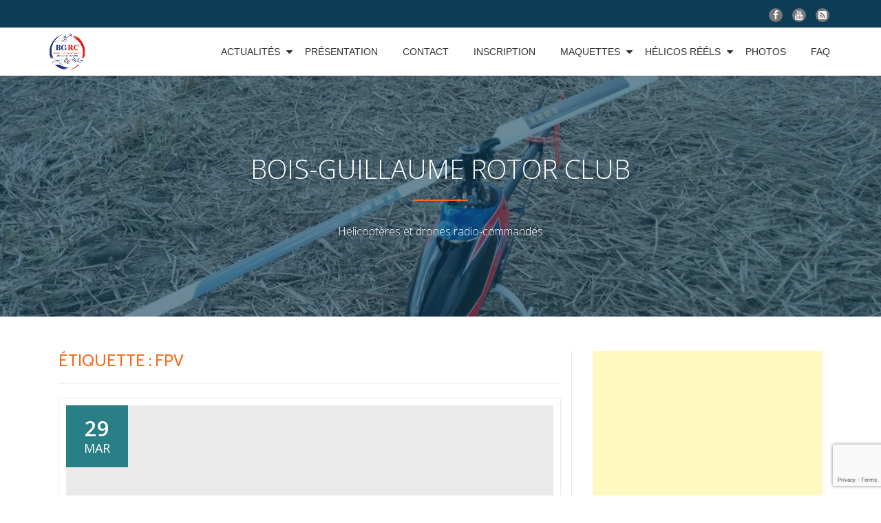

--- FILE ---
content_type: text/html; charset=UTF-8
request_url: https://www.bg-rotorclub.fr/tag/fpv/
body_size: 9459
content:
<!DOCTYPE html>
<html dir="ltr" lang="fr-FR" prefix="og: https://ogp.me/ns#" class="no-js">
<head>
	<meta charset="UTF-8">
	<meta name="viewport" content="width=device-width, initial-scale=1">
	<link rel="profile" href="http://gmpg.org/xfn/11">
	<link rel="pingback" href="https://www.bg-rotorclub.fr/xmlrpc.php">
	<title>FPV - Bois-Guillaume Rotor Club</title>
	<style>img:is([sizes="auto" i], [sizes^="auto," i]) { contain-intrinsic-size: 3000px 1500px }</style>
	
		<!-- All in One SEO 4.7.3 - aioseo.com -->
		<meta name="robots" content="max-image-preview:large" />
		<link rel="canonical" href="https://www.bg-rotorclub.fr/tag/fpv/" />
		<meta name="generator" content="All in One SEO (AIOSEO) 4.7.3" />

		<!-- Global site tag (gtag.js) - Google Analytics -->
<script async src="https://www.googletagmanager.com/gtag/js?id=UA-73905534-1"></script>
<script>
 window.dataLayer = window.dataLayer || [];
 function gtag(){dataLayer.push(arguments);}
 gtag('js', new Date());

 gtag('config', 'UA-73905534-1');
</script>
		<script type="application/ld+json" class="aioseo-schema">
			{"@context":"https:\/\/schema.org","@graph":[{"@type":"BreadcrumbList","@id":"https:\/\/www.bg-rotorclub.fr\/tag\/fpv\/#breadcrumblist","itemListElement":[{"@type":"ListItem","@id":"https:\/\/www.bg-rotorclub.fr\/#listItem","position":1,"name":"Domicile","item":"https:\/\/www.bg-rotorclub.fr\/","nextItem":"https:\/\/www.bg-rotorclub.fr\/tag\/fpv\/#listItem"},{"@type":"ListItem","@id":"https:\/\/www.bg-rotorclub.fr\/tag\/fpv\/#listItem","position":2,"name":"FPV","previousItem":"https:\/\/www.bg-rotorclub.fr\/#listItem"}]},{"@type":"CollectionPage","@id":"https:\/\/www.bg-rotorclub.fr\/tag\/fpv\/#collectionpage","url":"https:\/\/www.bg-rotorclub.fr\/tag\/fpv\/","name":"FPV - Bois-Guillaume Rotor Club","inLanguage":"fr-FR","isPartOf":{"@id":"https:\/\/www.bg-rotorclub.fr\/#website"},"breadcrumb":{"@id":"https:\/\/www.bg-rotorclub.fr\/tag\/fpv\/#breadcrumblist"}},{"@type":"Organization","@id":"https:\/\/www.bg-rotorclub.fr\/#organization","name":"Bois-Guillaume Rotor Club","description":"H\u00e9licopt\u00e8res et drones radio-command\u00e9s","url":"https:\/\/www.bg-rotorclub.fr\/","logo":{"@type":"ImageObject","url":"https:\/\/www.bg-rotorclub.fr\/wp-content\/uploads\/2012\/11\/logo2.jpg","@id":"https:\/\/www.bg-rotorclub.fr\/tag\/fpv\/#organizationLogo","width":706,"height":716},"image":{"@id":"https:\/\/www.bg-rotorclub.fr\/tag\/fpv\/#organizationLogo"},"sameAs":["https:\/\/www.facebook.com\/groups\/133708620000065","https:\/\/www.youtube.com\/channel\/UC7vuiE2GfPpQHNOPdvWENZg"]},{"@type":"WebSite","@id":"https:\/\/www.bg-rotorclub.fr\/#website","url":"https:\/\/www.bg-rotorclub.fr\/","name":"Bois-Guillaume Rotor Club","description":"H\u00e9licopt\u00e8res et drones radio-command\u00e9s","inLanguage":"fr-FR","publisher":{"@id":"https:\/\/www.bg-rotorclub.fr\/#organization"}}]}
		</script>
		<!-- All in One SEO -->

<link rel='dns-prefetch' href='//fonts.googleapis.com' />
<link rel="alternate" type="application/rss+xml" title="Bois-Guillaume Rotor Club &raquo; Flux" href="https://www.bg-rotorclub.fr/feed/" />
<link rel="alternate" type="application/rss+xml" title="Bois-Guillaume Rotor Club &raquo; Flux des commentaires" href="https://www.bg-rotorclub.fr/comments/feed/" />
<link rel="alternate" type="application/rss+xml" title="Bois-Guillaume Rotor Club &raquo; Flux de l’étiquette FPV" href="https://www.bg-rotorclub.fr/tag/fpv/feed/" />
<link rel='stylesheet' id='wp-block-library-css' href='https://www.bg-rotorclub.fr/wp-includes/css/dist/block-library/style.min.css' type='text/css' media='all' />
<style id='classic-theme-styles-inline-css' type='text/css'>
/*! This file is auto-generated */
.wp-block-button__link{color:#fff;background-color:#32373c;border-radius:9999px;box-shadow:none;text-decoration:none;padding:calc(.667em + 2px) calc(1.333em + 2px);font-size:1.125em}.wp-block-file__button{background:#32373c;color:#fff;text-decoration:none}
</style>
<style id='global-styles-inline-css' type='text/css'>
:root{--wp--preset--aspect-ratio--square: 1;--wp--preset--aspect-ratio--4-3: 4/3;--wp--preset--aspect-ratio--3-4: 3/4;--wp--preset--aspect-ratio--3-2: 3/2;--wp--preset--aspect-ratio--2-3: 2/3;--wp--preset--aspect-ratio--16-9: 16/9;--wp--preset--aspect-ratio--9-16: 9/16;--wp--preset--color--black: #000000;--wp--preset--color--cyan-bluish-gray: #abb8c3;--wp--preset--color--white: #ffffff;--wp--preset--color--pale-pink: #f78da7;--wp--preset--color--vivid-red: #cf2e2e;--wp--preset--color--luminous-vivid-orange: #ff6900;--wp--preset--color--luminous-vivid-amber: #fcb900;--wp--preset--color--light-green-cyan: #7bdcb5;--wp--preset--color--vivid-green-cyan: #00d084;--wp--preset--color--pale-cyan-blue: #8ed1fc;--wp--preset--color--vivid-cyan-blue: #0693e3;--wp--preset--color--vivid-purple: #9b51e0;--wp--preset--gradient--vivid-cyan-blue-to-vivid-purple: linear-gradient(135deg,rgba(6,147,227,1) 0%,rgb(155,81,224) 100%);--wp--preset--gradient--light-green-cyan-to-vivid-green-cyan: linear-gradient(135deg,rgb(122,220,180) 0%,rgb(0,208,130) 100%);--wp--preset--gradient--luminous-vivid-amber-to-luminous-vivid-orange: linear-gradient(135deg,rgba(252,185,0,1) 0%,rgba(255,105,0,1) 100%);--wp--preset--gradient--luminous-vivid-orange-to-vivid-red: linear-gradient(135deg,rgba(255,105,0,1) 0%,rgb(207,46,46) 100%);--wp--preset--gradient--very-light-gray-to-cyan-bluish-gray: linear-gradient(135deg,rgb(238,238,238) 0%,rgb(169,184,195) 100%);--wp--preset--gradient--cool-to-warm-spectrum: linear-gradient(135deg,rgb(74,234,220) 0%,rgb(151,120,209) 20%,rgb(207,42,186) 40%,rgb(238,44,130) 60%,rgb(251,105,98) 80%,rgb(254,248,76) 100%);--wp--preset--gradient--blush-light-purple: linear-gradient(135deg,rgb(255,206,236) 0%,rgb(152,150,240) 100%);--wp--preset--gradient--blush-bordeaux: linear-gradient(135deg,rgb(254,205,165) 0%,rgb(254,45,45) 50%,rgb(107,0,62) 100%);--wp--preset--gradient--luminous-dusk: linear-gradient(135deg,rgb(255,203,112) 0%,rgb(199,81,192) 50%,rgb(65,88,208) 100%);--wp--preset--gradient--pale-ocean: linear-gradient(135deg,rgb(255,245,203) 0%,rgb(182,227,212) 50%,rgb(51,167,181) 100%);--wp--preset--gradient--electric-grass: linear-gradient(135deg,rgb(202,248,128) 0%,rgb(113,206,126) 100%);--wp--preset--gradient--midnight: linear-gradient(135deg,rgb(2,3,129) 0%,rgb(40,116,252) 100%);--wp--preset--font-size--small: 13px;--wp--preset--font-size--medium: 20px;--wp--preset--font-size--large: 36px;--wp--preset--font-size--x-large: 42px;--wp--preset--spacing--20: 0.44rem;--wp--preset--spacing--30: 0.67rem;--wp--preset--spacing--40: 1rem;--wp--preset--spacing--50: 1.5rem;--wp--preset--spacing--60: 2.25rem;--wp--preset--spacing--70: 3.38rem;--wp--preset--spacing--80: 5.06rem;--wp--preset--shadow--natural: 6px 6px 9px rgba(0, 0, 0, 0.2);--wp--preset--shadow--deep: 12px 12px 50px rgba(0, 0, 0, 0.4);--wp--preset--shadow--sharp: 6px 6px 0px rgba(0, 0, 0, 0.2);--wp--preset--shadow--outlined: 6px 6px 0px -3px rgba(255, 255, 255, 1), 6px 6px rgba(0, 0, 0, 1);--wp--preset--shadow--crisp: 6px 6px 0px rgba(0, 0, 0, 1);}:where(.is-layout-flex){gap: 0.5em;}:where(.is-layout-grid){gap: 0.5em;}body .is-layout-flex{display: flex;}.is-layout-flex{flex-wrap: wrap;align-items: center;}.is-layout-flex > :is(*, div){margin: 0;}body .is-layout-grid{display: grid;}.is-layout-grid > :is(*, div){margin: 0;}:where(.wp-block-columns.is-layout-flex){gap: 2em;}:where(.wp-block-columns.is-layout-grid){gap: 2em;}:where(.wp-block-post-template.is-layout-flex){gap: 1.25em;}:where(.wp-block-post-template.is-layout-grid){gap: 1.25em;}.has-black-color{color: var(--wp--preset--color--black) !important;}.has-cyan-bluish-gray-color{color: var(--wp--preset--color--cyan-bluish-gray) !important;}.has-white-color{color: var(--wp--preset--color--white) !important;}.has-pale-pink-color{color: var(--wp--preset--color--pale-pink) !important;}.has-vivid-red-color{color: var(--wp--preset--color--vivid-red) !important;}.has-luminous-vivid-orange-color{color: var(--wp--preset--color--luminous-vivid-orange) !important;}.has-luminous-vivid-amber-color{color: var(--wp--preset--color--luminous-vivid-amber) !important;}.has-light-green-cyan-color{color: var(--wp--preset--color--light-green-cyan) !important;}.has-vivid-green-cyan-color{color: var(--wp--preset--color--vivid-green-cyan) !important;}.has-pale-cyan-blue-color{color: var(--wp--preset--color--pale-cyan-blue) !important;}.has-vivid-cyan-blue-color{color: var(--wp--preset--color--vivid-cyan-blue) !important;}.has-vivid-purple-color{color: var(--wp--preset--color--vivid-purple) !important;}.has-black-background-color{background-color: var(--wp--preset--color--black) !important;}.has-cyan-bluish-gray-background-color{background-color: var(--wp--preset--color--cyan-bluish-gray) !important;}.has-white-background-color{background-color: var(--wp--preset--color--white) !important;}.has-pale-pink-background-color{background-color: var(--wp--preset--color--pale-pink) !important;}.has-vivid-red-background-color{background-color: var(--wp--preset--color--vivid-red) !important;}.has-luminous-vivid-orange-background-color{background-color: var(--wp--preset--color--luminous-vivid-orange) !important;}.has-luminous-vivid-amber-background-color{background-color: var(--wp--preset--color--luminous-vivid-amber) !important;}.has-light-green-cyan-background-color{background-color: var(--wp--preset--color--light-green-cyan) !important;}.has-vivid-green-cyan-background-color{background-color: var(--wp--preset--color--vivid-green-cyan) !important;}.has-pale-cyan-blue-background-color{background-color: var(--wp--preset--color--pale-cyan-blue) !important;}.has-vivid-cyan-blue-background-color{background-color: var(--wp--preset--color--vivid-cyan-blue) !important;}.has-vivid-purple-background-color{background-color: var(--wp--preset--color--vivid-purple) !important;}.has-black-border-color{border-color: var(--wp--preset--color--black) !important;}.has-cyan-bluish-gray-border-color{border-color: var(--wp--preset--color--cyan-bluish-gray) !important;}.has-white-border-color{border-color: var(--wp--preset--color--white) !important;}.has-pale-pink-border-color{border-color: var(--wp--preset--color--pale-pink) !important;}.has-vivid-red-border-color{border-color: var(--wp--preset--color--vivid-red) !important;}.has-luminous-vivid-orange-border-color{border-color: var(--wp--preset--color--luminous-vivid-orange) !important;}.has-luminous-vivid-amber-border-color{border-color: var(--wp--preset--color--luminous-vivid-amber) !important;}.has-light-green-cyan-border-color{border-color: var(--wp--preset--color--light-green-cyan) !important;}.has-vivid-green-cyan-border-color{border-color: var(--wp--preset--color--vivid-green-cyan) !important;}.has-pale-cyan-blue-border-color{border-color: var(--wp--preset--color--pale-cyan-blue) !important;}.has-vivid-cyan-blue-border-color{border-color: var(--wp--preset--color--vivid-cyan-blue) !important;}.has-vivid-purple-border-color{border-color: var(--wp--preset--color--vivid-purple) !important;}.has-vivid-cyan-blue-to-vivid-purple-gradient-background{background: var(--wp--preset--gradient--vivid-cyan-blue-to-vivid-purple) !important;}.has-light-green-cyan-to-vivid-green-cyan-gradient-background{background: var(--wp--preset--gradient--light-green-cyan-to-vivid-green-cyan) !important;}.has-luminous-vivid-amber-to-luminous-vivid-orange-gradient-background{background: var(--wp--preset--gradient--luminous-vivid-amber-to-luminous-vivid-orange) !important;}.has-luminous-vivid-orange-to-vivid-red-gradient-background{background: var(--wp--preset--gradient--luminous-vivid-orange-to-vivid-red) !important;}.has-very-light-gray-to-cyan-bluish-gray-gradient-background{background: var(--wp--preset--gradient--very-light-gray-to-cyan-bluish-gray) !important;}.has-cool-to-warm-spectrum-gradient-background{background: var(--wp--preset--gradient--cool-to-warm-spectrum) !important;}.has-blush-light-purple-gradient-background{background: var(--wp--preset--gradient--blush-light-purple) !important;}.has-blush-bordeaux-gradient-background{background: var(--wp--preset--gradient--blush-bordeaux) !important;}.has-luminous-dusk-gradient-background{background: var(--wp--preset--gradient--luminous-dusk) !important;}.has-pale-ocean-gradient-background{background: var(--wp--preset--gradient--pale-ocean) !important;}.has-electric-grass-gradient-background{background: var(--wp--preset--gradient--electric-grass) !important;}.has-midnight-gradient-background{background: var(--wp--preset--gradient--midnight) !important;}.has-small-font-size{font-size: var(--wp--preset--font-size--small) !important;}.has-medium-font-size{font-size: var(--wp--preset--font-size--medium) !important;}.has-large-font-size{font-size: var(--wp--preset--font-size--large) !important;}.has-x-large-font-size{font-size: var(--wp--preset--font-size--x-large) !important;}
:where(.wp-block-post-template.is-layout-flex){gap: 1.25em;}:where(.wp-block-post-template.is-layout-grid){gap: 1.25em;}
:where(.wp-block-columns.is-layout-flex){gap: 2em;}:where(.wp-block-columns.is-layout-grid){gap: 2em;}
:root :where(.wp-block-pullquote){font-size: 1.5em;line-height: 1.6;}
</style>
<link rel='stylesheet' id='contact-form-7-css' href='https://www.bg-rotorclub.fr/wp-content/plugins/contact-form-7/includes/css/styles.css?ver=6.1.3' type='text/css' media='all' />
<link rel='stylesheet' id='wpcf7-redirect-script-frontend-css' href='https://www.bg-rotorclub.fr/wp-content/plugins/wpcf7-redirect/build/css/wpcf7-redirect-frontend.min.css?ver=1.1' type='text/css' media='all' />
<link rel='stylesheet' id='llorix-one-lite-font-css' href='//fonts.googleapis.com/css?family=Cabin%3A400%2C600%7COpen+Sans%3A400%2C300%2C600' type='text/css' media='all' />
<link rel='stylesheet' id='llorix-one-lite-fontawesome-css' href='https://www.bg-rotorclub.fr/wp-content/themes/llorix-one-lite/css/font-awesome.min.css?ver=4.4.0' type='text/css' media='all' />
<link rel='stylesheet' id='llorix-one-lite-bootstrap-style-css' href='https://www.bg-rotorclub.fr/wp-content/themes/llorix-one-lite/css/bootstrap.min.css?ver=3.3.1' type='text/css' media='all' />
<link rel='stylesheet' id='llorix-one-lite-style-css' href='https://www.bg-rotorclub.fr/wp-content/themes/llorix-one-lite/style.css?ver=1.0.0' type='text/css' media='all' />
<style id='llorix-one-lite-style-inline-css' type='text/css'>
.overlay-layer-wrap{ background:rgba(13, 60, 85, 0.5);}.archive-top .section-overlay-layer{ background:rgba(13, 60, 85, 0.6);}
</style>
<link rel='stylesheet' id='youtube-channel-gallery-css' href='https://www.bg-rotorclub.fr/wp-content/plugins/youtube-channel-gallery/styles.css' type='text/css' media='all' />
<link rel='stylesheet' id='jquery.magnific-popup-css' href='https://www.bg-rotorclub.fr/wp-content/plugins/youtube-channel-gallery/magnific-popup.css' type='text/css' media='all' />
<link rel='stylesheet' id='slb_core-css' href='https://www.bg-rotorclub.fr/wp-content/plugins/simple-lightbox/client/css/app.css?ver=2.9.3' type='text/css' media='all' />
<link rel='stylesheet' id='tablepress-default-css' href='https://www.bg-rotorclub.fr/wp-content/plugins/tablepress/css/build/default.css?ver=3.2.5' type='text/css' media='all' />
<script type="text/javascript" src="https://www.bg-rotorclub.fr/wp-includes/js/jquery/jquery.min.js?ver=3.7.1" id="jquery-core-js"></script>
<script type="text/javascript" src="https://www.bg-rotorclub.fr/wp-includes/js/jquery/jquery-migrate.min.js?ver=3.4.1" id="jquery-migrate-js"></script>
<link rel="https://api.w.org/" href="https://www.bg-rotorclub.fr/wp-json/" /><link rel="alternate" title="JSON" type="application/json" href="https://www.bg-rotorclub.fr/wp-json/wp/v2/tags/74" /><link rel="EditURI" type="application/rsd+xml" title="RSD" href="https://www.bg-rotorclub.fr/xmlrpc.php?rsd" />
<!--[if lt IE 9]>
<script src="https://www.bg-rotorclub.fr/wp-content/themes/llorix-one-lite/js/html5shiv.min.js"></script>
<![endif]-->
<link rel="icon" href="https://www.bg-rotorclub.fr/wp-content/uploads/2015/05/cropped-IMG_20150507_184928-32x32.jpg" sizes="32x32" />
<link rel="icon" href="https://www.bg-rotorclub.fr/wp-content/uploads/2015/05/cropped-IMG_20150507_184928-192x192.jpg" sizes="192x192" />
<link rel="apple-touch-icon" href="https://www.bg-rotorclub.fr/wp-content/uploads/2015/05/cropped-IMG_20150507_184928-180x180.jpg" />
<meta name="msapplication-TileImage" content="https://www.bg-rotorclub.fr/wp-content/uploads/2015/05/cropped-IMG_20150507_184928-270x270.jpg" />
		<style type="text/css" id="wp-custom-css">
			/*
Vous pouvez ajouter du CSS personnalisé ici.

Cliquez sur l’icône d’aide ci-dessous pour en savoir plus.
*/

.header { background-image: none; }


.very-top-header .transparent-text-dark {
color: white;
background-color: #777;
}


.post-img-wrap .post-date {
background: rgba(19,116,122,0.9);
}

.post-comments { display: none; }


.posted-in { float: right; }
.posted-in i { padding-top: 4px; }

li.cat-item-1 { display: none; }

.footer, .footer a {
background-color: #555;
}
.powered-by { display: none; }

span .dpsp-network-label,
span .dpsp-network-count
 {	
color: white;
}
.breadcrumbs {font-size:0.8em;margin:10px 0 0 15px;}
		</style>
		</head>

<body itemscope itemtype="http://schema.org/WebPage" class="archive tag tag-fpv tag-74 wp-theme-llorix-one-lite group-blog" dir="ltr"><a class="skip-link screen-reader-text" href="#content">Aller au contenu</a>
<!-- =========================
	PRE LOADER
============================== -->


<!-- =========================
	SECTION: HOME / HEADER
============================== -->
<!--header-->

<header itemscope itemtype="http://schema.org/WPHeader" id="masthead" role="banner" data-stellar-background-ratio="0.5" class="header header-style-one site-header">

	<!-- COLOR OVER IMAGE -->
		<div class="overlay-layer-nav 
	sticky-navigation-open">

		<!-- STICKY NAVIGATION -->
		<div class="navbar navbar-inverse bs-docs-nav navbar-fixed-top sticky-navigation appear-on-scroll">
							<div class="very-top-header" id="very-top-header">
					<div class="container">
												<div class="very-top-right">
									<ul class="social-icons">
								<li>
						<a href="https://www.facebook.com/groups/133708620000065/">
							<span class="screen-reader-text">fa-facebook</span>
							<i class="fa fa-facebook transparent-text-dark" aria-hidden="true"></i>						</a>
					</li>
										<li>
						<a href="https://www.youtube.com/channel/UC7vuiE2GfPpQHNOPdvWENZg">
							<span class="screen-reader-text">fa-youtube</span>
							<i class="fa fa-youtube transparent-text-dark" aria-hidden="true"></i>						</a>
					</li>
										<li>
						<a href="https://www.bg-rotorclub.fr/feed/">
							<span class="screen-reader-text">fa-rss-square</span>
							<i class="fa fa-rss-square transparent-text-dark" aria-hidden="true"></i>						</a>
					</li>
							</ul>
								</div>
					</div>
				</div>
				
			<!-- CONTAINER -->
			<div class="container">

				<div class="navbar-header">

					<!-- LOGO -->

					<button title='Déplier le menu' aria-controls='menu-main-menu' aria-expanded='false' type="button" class="navbar-toggle menu-toggle" id="menu-toggle" data-toggle="collapse" data-target="#menu-primary">
						<span class="screen-reader-text">Déplier la navigation</span>
						<span class="icon-bar"></span>
						<span class="icon-bar"></span>
						<span class="icon-bar"></span>
					</button>

					<a href="https://www.bg-rotorclub.fr/" class="navbar-brand" title="Bois-Guillaume Rotor Club"><img src="https://www.bg-rotorclub.fr/wp-content/uploads/2012/11/logo2.jpg" alt="Bois-Guillaume Rotor Club"></a><div class="header-logo-wrap text-header llorix_one_lite_only_customizer"><h1 itemprop="headline" id="site-title" class="site-title"><a href="https://www.bg-rotorclub.fr/" title="Bois-Guillaume Rotor Club" rel="home">Bois-Guillaume Rotor Club</a></h1><p itemprop="description" id="site-description" class="site-description">Hélicoptères et drones radio-commandés</p></div>
				</div>

				<!-- MENU -->
				<div itemscope itemtype="http://schema.org/SiteNavigationElement" aria-label="Menu principal" id="menu-primary" class="navbar-collapse collapse">
					<!-- LOGO ON STICKY NAV BAR -->
					<div id="site-header-menu" class="site-header-menu">
						<nav id="site-navigation" class="main-navigation" role="navigation">
							<div class="menu-le-club-container"><ul id="menu-le-club" class="primary-menu small-text"><li id="menu-item-1849" class="menu-item menu-item-type-custom menu-item-object-custom menu-item-home menu-item-has-children menu-item-1849"><a href="http://www.bg-rotorclub.fr/">Actualités</a>
<ul class="sub-menu">
	<li id="menu-item-1981" class="menu-item menu-item-type-taxonomy menu-item-object-category menu-item-1981"><a href="https://www.bg-rotorclub.fr/category/evenements/">Evènements</a></li>
	<li id="menu-item-1982" class="menu-item menu-item-type-taxonomy menu-item-object-category menu-item-1982"><a href="https://www.bg-rotorclub.fr/category/machines/">Machines</a></li>
	<li id="menu-item-1983" class="menu-item menu-item-type-taxonomy menu-item-object-category menu-item-1983"><a href="https://www.bg-rotorclub.fr/category/tutos/">Tutos</a></li>
	<li id="menu-item-1984" class="menu-item menu-item-type-taxonomy menu-item-object-category menu-item-1984"><a href="https://www.bg-rotorclub.fr/category/matos/">Matos</a></li>
	<li id="menu-item-1985" class="menu-item menu-item-type-taxonomy menu-item-object-category menu-item-1985"><a href="https://www.bg-rotorclub.fr/category/general/">Général</a></li>
	<li id="menu-item-1986" class="menu-item menu-item-type-taxonomy menu-item-object-category menu-item-1986"><a href="https://www.bg-rotorclub.fr/category/les-vols/">Vols</a></li>
</ul>
</li>
<li id="menu-item-18" class="menu-item menu-item-type-post_type menu-item-object-page menu-item-18"><a href="https://www.bg-rotorclub.fr/notre-association/">Présentation</a></li>
<li id="menu-item-23" class="menu-item menu-item-type-post_type menu-item-object-page menu-item-23"><a href="https://www.bg-rotorclub.fr/contact/">Contact</a></li>
<li id="menu-item-1847" class="menu-item menu-item-type-post_type menu-item-object-page menu-item-1847"><a href="https://www.bg-rotorclub.fr/inscriptions-tarifs/">Inscription</a></li>
<li id="menu-item-1845" class="menu-item menu-item-type-post_type menu-item-object-page menu-item-has-children menu-item-1845"><a href="https://www.bg-rotorclub.fr/realisations-reproductions-maquettes/">Maquettes</a>
<ul class="sub-menu">
	<li id="menu-item-2114" class="menu-item menu-item-type-post_type menu-item-object-page menu-item-2114"><a href="https://www.bg-rotorclub.fr/realisations-reproductions-maquettes/bell-206-jet-ranger-de-sylvain/">Bell 206 Jet Ranger</a></li>
	<li id="menu-item-2363" class="menu-item menu-item-type-post_type menu-item-object-page menu-item-2363"><a href="https://www.bg-rotorclub.fr/realisations-reproductions-maquettes/ecureuil-as-350-redbull/">Ecureuil AS 350 RedBull</a></li>
	<li id="menu-item-2131" class="menu-item menu-item-type-post_type menu-item-object-page menu-item-2131"><a href="https://www.bg-rotorclub.fr/airwolf-supercoptere-v2/">AirWolf 2015 VS AirWolf 2016</a></li>
	<li id="menu-item-1862" class="menu-item menu-item-type-post_type menu-item-object-page menu-item-1862"><a href="https://www.bg-rotorclub.fr/realisations-reproductions-maquettes/as-350-ecureuil/">AS 350 B3 (Ecureuil)</a></li>
	<li id="menu-item-1950" class="menu-item menu-item-type-post_type menu-item-object-page menu-item-1950"><a href="https://www.bg-rotorclub.fr/realisations-reproductions-maquettes/bell-ah-1w-cobra/">Bell AH-1W Cobra</a></li>
	<li id="menu-item-1875" class="menu-item menu-item-type-post_type menu-item-object-page menu-item-1875"><a href="https://www.bg-rotorclub.fr/realisations-reproductions-maquettes/normandie-simulation/">Normandie-Simulation</a></li>
	<li id="menu-item-1921" class="menu-item menu-item-type-post_type menu-item-object-page menu-item-1921"><a href="https://www.bg-rotorclub.fr/realisations-reproductions-maquettes/dauphin/">Dauphin</a></li>
	<li id="menu-item-1922" class="menu-item menu-item-type-post_type menu-item-object-page menu-item-1922"><a href="https://www.bg-rotorclub.fr/realisations-reproductions-maquettes/le-nh90-caiman/">Le NH90 Caïman</a></li>
</ul>
</li>
<li id="menu-item-1936" class="menu-item menu-item-type-post_type menu-item-object-page menu-item-has-children menu-item-1936"><a href="https://www.bg-rotorclub.fr/helicos-reels/">Hélicos rééls</a>
<ul class="sub-menu">
	<li id="menu-item-1943" class="menu-item menu-item-type-post_type menu-item-object-page menu-item-1943"><a href="https://www.bg-rotorclub.fr/helicos-reels/as-350-b3-ecureuil/">AS 350 B3 (Ecureuil)</a></li>
	<li id="menu-item-1863" class="menu-item menu-item-type-post_type menu-item-object-page menu-item-1863"><a href="https://www.bg-rotorclub.fr/helicos-reels/bell-ah-1w-cobra/">Bell AH-1W Cobra</a></li>
	<li id="menu-item-1956" class="menu-item menu-item-type-post_type menu-item-object-page menu-item-1956"><a href="https://www.bg-rotorclub.fr/helicos-reels/nhindustries-nh90/">NH Industries NH90</a></li>
	<li id="menu-item-1957" class="menu-item menu-item-type-post_type menu-item-object-page menu-item-1957"><a href="https://www.bg-rotorclub.fr/helicos-reels/sud-aviation-sa365-dauphin/">Sud-Aviation SA365 Dauphin</a></li>
</ul>
</li>
<li id="menu-item-3962" class="menu-item menu-item-type-post_type menu-item-object-page menu-item-3962"><a href="https://www.bg-rotorclub.fr/galerie-photos/">Photos</a></li>
<li id="menu-item-1846" class="menu-item menu-item-type-post_type menu-item-object-page menu-item-1846"><a href="https://www.bg-rotorclub.fr/foire-aux-questions/">FAQ</a></li>
</ul></div>						</nav>
					</div>
				</div>


			</div>
			<!-- /END CONTAINER -->
		</div>
		<!-- /END STICKY NAVIGATION -->
	</div>
	<!-- /END COLOR OVER IMAGE -->
</header>
<!-- /END HOME / HEADER  -->

<div class="archive-top" style="background-image: url(https://www.bg-rotorclub.fr/wp-content/uploads/2017/01/bgrc-drones-and-copters.jpg);"><div class="section-overlay-layer"><div class="container"><p class="archive-top-big-title">Bois-Guillaume Rotor Club</p><p class="colored-line"></p><p class="archive-top-text">Hélicoptères et drones radio-commandés</p></div></div></div>

<div role="main" id="content" class="content-wrap">
	<div class="container">

		<div id="primary" class="content-area col-md-8 post-list">
			<main  itemscope itemtype="http://schema.org/Blog"  id="main" class="site-main" role="main"><header class="page-header"><h1 class="page-title">Étiquette : <span>FPV</span></h1></header>
<article itemscope itemprop="blogPosts" itemtype="http://schema.org/BlogPosting" itemtype="http://schema.org/BlogPosting" class="border-bottom-hover post-1556 post type-post status-publish format-standard hentry category-machines category-tutos tag-fpv tag-gps tag-mobius tag-multirotors tag-naza tag-qav" title="Article de blog: Le QAV 250">
	<header class="entry-header">

			<div class="post-img-wrap">
				<a href="https://www.bg-rotorclub.fr/le-qav-250/" title="Le QAV 250" >

										<picture itemscope itemprop="image">
					<source media="(max-width: 600px)" srcset="https://www.bg-rotorclub.fr/wp-content/themes/llorix-one-lite/images/no-thumbnail-mobile.jpg ">
					<img src="https://www.bg-rotorclub.fr/wp-content/themes/llorix-one-lite/images/no-thumbnail.jpg" alt="Le QAV 250">
					</picture>
					
				</a>
						<div class="post-date">
			<span class="post-date-day">29</span>
			<span class="post-date-month">Mar</span>
		</div>
					</div>

						<div class="entry-meta list-post-entry-meta">
				<span itemscope itemprop="author" itemtype="http://schema.org/Person" class="entry-author post-author">
					<span  itemprop="name" class="entry-author author vcard">
						<i class="fa fa-user" aria-hidden="true"></i>
						<a itemprop="url" class="url fn n" href="https://www.bg-rotorclub.fr/author/badgone/" rel="author">badgone </a>
					</span>
				</span>
								<span class="posted-in entry-terms-categories" itemprop="articleSection">
					<i class="fa fa-folder" aria-hidden="true"></i>
					Publié dans					<a href="https://www.bg-rotorclub.fr/category/machines/" rel="category tag">Machines</a>				</span>
								<a href="https://www.bg-rotorclub.fr/le-qav-250/#respond" class="post-comments">
					<i class="fa fa-comment" aria-hidden="true"></i>
					0 commentaires				</a>
			</div><!-- .entry-meta -->

		<h1 class="entry-title" itemprop="headline"><a href="https://www.bg-rotorclub.fr/le-qav-250/" rel="bookmark">Le QAV 250</a></h1>		<div class="colored-line-left"></div>
		<div class="clearfix"></div>

	</header><!-- .entry-header -->
	<div itemprop="description" class="entry-content entry-summary">
		<p>&nbsp;</p>
<p>Voici un tuto pour le montage et réglage du QAV 250. <a href="https://www.bg-rotorclub.fr/le-qav-250/#more-1556" class="more-link">Lire la suite de <span class="screen-reader-text">à propos deLe QAV 250</span> &#8230;</a></p>
	</div><!-- .entry-content -->

</article><!-- #post-## -->

<article itemscope itemprop="blogPosts" itemtype="http://schema.org/BlogPosting" itemtype="http://schema.org/BlogPosting" class="border-bottom-hover post-1521 post type-post status-publish format-standard hentry category-matos tag-drone tag-fpv tag-qav" title="Article de blog: Nouveau venu">
	<header class="entry-header">

			<div class="post-img-wrap">
				<a href="https://www.bg-rotorclub.fr/nouveau-venu/" title="Nouveau venu" >

										<picture itemscope itemprop="image">
					<source media="(max-width: 600px)" srcset="https://www.bg-rotorclub.fr/wp-content/themes/llorix-one-lite/images/no-thumbnail-mobile.jpg ">
					<img src="https://www.bg-rotorclub.fr/wp-content/themes/llorix-one-lite/images/no-thumbnail.jpg" alt="Nouveau venu">
					</picture>
					
				</a>
						<div class="post-date">
			<span class="post-date-day">08</span>
			<span class="post-date-month">Mar</span>
		</div>
					</div>

						<div class="entry-meta list-post-entry-meta">
				<span itemscope itemprop="author" itemtype="http://schema.org/Person" class="entry-author post-author">
					<span  itemprop="name" class="entry-author author vcard">
						<i class="fa fa-user" aria-hidden="true"></i>
						<a itemprop="url" class="url fn n" href="https://www.bg-rotorclub.fr/author/badgone/" rel="author">badgone </a>
					</span>
				</span>
								<span class="posted-in entry-terms-categories" itemprop="articleSection">
					<i class="fa fa-folder" aria-hidden="true"></i>
					Publié dans					<a href="https://www.bg-rotorclub.fr/category/matos/" rel="category tag">Matos</a>				</span>
								<a href="https://www.bg-rotorclub.fr/nouveau-venu/#respond" class="post-comments">
					<i class="fa fa-comment" aria-hidden="true"></i>
					0 commentaires				</a>
			</div><!-- .entry-meta -->

		<h1 class="entry-title" itemprop="headline"><a href="https://www.bg-rotorclub.fr/nouveau-venu/" rel="bookmark">Nouveau venu</a></h1>		<div class="colored-line-left"></div>
		<div class="clearfix"></div>

	</header><!-- .entry-header -->
	<div itemprop="description" class="entry-content entry-summary">
		<p>Salut à tous, je vous présente un petit nouveau au BGRC, Le Petit QAV 250. <a href="https://www.bg-rotorclub.fr/nouveau-venu/#more-1521" class="more-link">Lire la suite de <span class="screen-reader-text">à propos deNouveau venu</span> &#8230;</a></p>
	</div><!-- .entry-content -->

</article><!-- #post-## -->

			</main><!-- #main -->
		</div><!-- #primary -->

		
<div itemscope itemtype="http://schema.org/WPSideBar" role="complementary" aria-label="Barre principale" id="sidebar-secondary" class="col-md-4 widget-area">
	<aside id="custom_html-2" class="widget_text widget widget_custom_html"><div class="textwidget custom-html-widget"><script async src="https://pagead2.googlesyndication.com/pagead/js/adsbygoogle.js"></script>
<!-- Pub_bgrc -->
<ins class="adsbygoogle"
     style="display:block"
     data-ad-client="ca-pub-6618413222188676"
     data-ad-slot="7608919342"
     data-ad-format="auto"
     data-full-width-responsive="true"></ins>
<script>
     (adsbygoogle = window.adsbygoogle || []).push({});
</script></div></aside><aside id="text-5" class="widget widget_text"><h2 class="widget-title">Chaine vidéos Youtube</h2><div class="colored-line-left"></div><div class="clearfix widget-title-margin"></div>			<div class="textwidget"><script src="https://apis.google.com/js/platform.js"></script>
<div class="g-ytsubscribe" data-channelid="UC7vuiE2GfPpQHNOPdvWENZg" data-layout="full" data-theme="dark" data-count="hidden"></div></div>
		</aside><aside id="youtubechannelgallery_widget-2" class="widget youtubechannelgallery ytccf"><h2 class="widget-title">Dernières vidéos</h2><div class="colored-line-left"></div><div class="clearfix widget-title-margin"></div><div class="vmcerror">Error type: "Forbidden". Error message: "The request cannot be completed because you have exceeded your <a href="/youtube/v3/getting-started#quota">quota</a>." Domain: "youtube.quota". Reason: "quotaExceeded". <br><br>Did you added your own Google API key? Look at the <a href="http://poselab.com/en/youtube-channel-gallery-help" target="_blank">help</a>.<br><br>Check in YouTube if the id <a href="https://www.youtube.com/channel/UC7vuiE2GfPpQHNOPdvWENZg" target="_blank">UC7vuiE2GfPpQHNOPdvWENZg</a> belongs to a channelid. Check the <a href="http://wordpress.org/extend/plugins/youtube-channel-gallery/faq/" target="_blank">FAQ</a> of the plugin or send error messages to <a href="https://wordpress.org/support/plugin/youtube-channel-gallery" target="_blank">support</a>.</div></aside><aside id="linkcat-10" class="widget widget_links"><h2 class="widget-title">Partenaires</h2><div class="colored-line-left"></div><div class="clearfix widget-title-margin"></div>
	<ul class='xoxo blogroll'>
<li><a href="http://www.ckado.com" rel="colleague" title="Boutique en ligne" target="_blank">Ckado</a></li>
<li><a href="http://www.helidigital.com" rel="contact colleague" title="Le spécialiste de l&rsquo;hélicoptère Flybarless" target="_blank">Helidigital</a></li>
<li><a href="http://www.helievenements.com/" title="Hélicoptère Deauville Rouen Normandie" target="_blank">Héli Évènements</a></li>
<li><a href="http://www.ffam.asso.fr" rel="colleague" title="Site de la Fédération " target="_blank">FFAM</a></li>

	</ul>
</aside>
</div><!-- #sidebar-secondary -->

	</div>
</div><!-- .content-wrap -->


	<footer itemscope itemtype="http://schema.org/WPFooter" id="footer" role="contentinfo" class = "footer grey-bg">

		<div class="container">
			<div class="footer-widget-wrap">
				
			</div><!-- .footer-widget-wrap -->

			<div class="footer-bottom-wrap">
				<span class="llorix_one_lite_copyright_content">© - Bois-Guillaume Rotor Club</span><div itemscope role="navigation" itemtype="http://schema.org/SiteNavigationElement" id="menu-secondary" aria-label="Menu secondaire"><h1 class="screen-reader-text">Menu secondaire</h1><ul id="menu-footer" class="footer-links small-text"><li id="menu-item-2526" class="menu-item menu-item-type-custom menu-item-object-custom menu-item-home menu-item-2526"><a href="https://www.bg-rotorclub.fr/">Accueil</a></li>
<li id="menu-item-2525" class="menu-item menu-item-type-post_type menu-item-object-page menu-item-2525"><a href="https://www.bg-rotorclub.fr/contact/">Nous contacter</a></li>
<li id="menu-item-2524" class="menu-item menu-item-type-post_type menu-item-object-page menu-item-privacy-policy menu-item-2524"><a rel="privacy-policy" href="https://www.bg-rotorclub.fr/politique-de-confidentialite/">Politique de confidentialité</a></li>
</ul></div>		<ul class="social-icons">
								<li>
						<a href="https://www.facebook.com/groups/133708620000065/">
							<span class="screen-reader-text">fa-facebook</span>
							<i class="fa  llorix-one-lite-footer-icons fa-facebook transparent-text-dark" aria-hidden="true"></i>						</a>
					</li>
										<li>
						<a href="https://www.youtube.com/channel/UC7vuiE2GfPpQHNOPdvWENZg">
							<span class="screen-reader-text">fa-youtube</span>
							<i class="fa  llorix-one-lite-footer-icons fa-youtube transparent-text-dark" aria-hidden="true"></i>						</a>
					</li>
										<li>
						<a href="https://www.bg-rotorclub.fr/feed/">
							<span class="screen-reader-text">fa-rss-square</span>
							<i class="fa  llorix-one-lite-footer-icons fa-rss-square transparent-text-dark" aria-hidden="true"></i>						</a>
					</li>
							</ul>
							</div><!-- .footer-bottom-wrap -->


			<div class="powered-by"><a href="http://themeisle.com/themes/llorix-one/" rel="nofollow">Llorix One Lite </a>fièrement propulsé par <a href="http://wordpress.org/" rel="nofollow">WordPress</a></div>

		</div><!-- container -->

	</footer>

	<script type="speculationrules">
{"prefetch":[{"source":"document","where":{"and":[{"href_matches":"\/*"},{"not":{"href_matches":["\/wp-*.php","\/wp-admin\/*","\/wp-content\/uploads\/*","\/wp-content\/*","\/wp-content\/plugins\/*","\/wp-content\/themes\/llorix-one-lite\/*","\/*\\?(.+)"]}},{"not":{"selector_matches":"a[rel~=\"nofollow\"]"}},{"not":{"selector_matches":".no-prefetch, .no-prefetch a"}}]},"eagerness":"conservative"}]}
</script>
<script type="text/javascript" src="https://www.bg-rotorclub.fr/wp-includes/js/dist/hooks.min.js?ver=4d63a3d491d11ffd8ac6" id="wp-hooks-js"></script>
<script type="text/javascript" src="https://www.bg-rotorclub.fr/wp-includes/js/dist/i18n.min.js?ver=5e580eb46a90c2b997e6" id="wp-i18n-js"></script>
<script type="text/javascript" id="wp-i18n-js-after">
/* <![CDATA[ */
wp.i18n.setLocaleData( { 'text direction\u0004ltr': [ 'ltr' ] } );
/* ]]> */
</script>
<script type="text/javascript" src="https://www.bg-rotorclub.fr/wp-content/plugins/contact-form-7/includes/swv/js/index.js?ver=6.1.3" id="swv-js"></script>
<script type="text/javascript" id="contact-form-7-js-translations">
/* <![CDATA[ */
( function( domain, translations ) {
	var localeData = translations.locale_data[ domain ] || translations.locale_data.messages;
	localeData[""].domain = domain;
	wp.i18n.setLocaleData( localeData, domain );
} )( "contact-form-7", {"translation-revision-date":"2025-02-06 12:02:14+0000","generator":"GlotPress\/4.0.1","domain":"messages","locale_data":{"messages":{"":{"domain":"messages","plural-forms":"nplurals=2; plural=n > 1;","lang":"fr"},"This contact form is placed in the wrong place.":["Ce formulaire de contact est plac\u00e9 dans un mauvais endroit."],"Error:":["Erreur\u00a0:"]}},"comment":{"reference":"includes\/js\/index.js"}} );
/* ]]> */
</script>
<script type="text/javascript" id="contact-form-7-js-before">
/* <![CDATA[ */
var wpcf7 = {
    "api": {
        "root": "https:\/\/www.bg-rotorclub.fr\/wp-json\/",
        "namespace": "contact-form-7\/v1"
    }
};
/* ]]> */
</script>
<script type="text/javascript" src="https://www.bg-rotorclub.fr/wp-content/plugins/contact-form-7/includes/js/index.js?ver=6.1.3" id="contact-form-7-js"></script>
<script type="text/javascript" id="wpcf7-redirect-script-js-extra">
/* <![CDATA[ */
var wpcf7r = {"ajax_url":"https:\/\/www.bg-rotorclub.fr\/wp-admin\/admin-ajax.php"};
/* ]]> */
</script>
<script type="text/javascript" src="https://www.bg-rotorclub.fr/wp-content/plugins/wpcf7-redirect/build/js/wpcf7r-fe.js?ver=1.1" id="wpcf7-redirect-script-js"></script>
<script type="text/javascript" src="https://www.bg-rotorclub.fr/wp-content/themes/llorix-one-lite/js/vendor/bootstrap.min.js?ver=3.3.7" id="llorix-one-lite-bootstrap-js"></script>
<script type="text/javascript" id="llorix-one-lite-custom-all-js-extra">
/* <![CDATA[ */
var screenReaderText = {"expand":"<span class=\"screen-reader-text\">d\u00e9plier le menu enfant<\/span>","collapse":"<span class=\"screen-reader-text\">fermer le menu enfant<\/span>"};
/* ]]> */
</script>
<script type="text/javascript" src="https://www.bg-rotorclub.fr/wp-content/themes/llorix-one-lite/js/custom.all.js?ver=2.0.2" id="llorix-one-lite-custom-all-js"></script>
<script type="text/javascript" src="https://www.bg-rotorclub.fr/wp-content/themes/llorix-one-lite/js/skip-link-focus-fix.js?ver=1.0.0" id="llorix-one-lite-skip-link-focus-fix-js"></script>
<script type="text/javascript" src="https://www.google.com/recaptcha/api.js?render=6LdGlJwUAAAAAI8DoM_NOQF4M5Z15kHcw7MxrLCc&amp;ver=3.0" id="google-recaptcha-js"></script>
<script type="text/javascript" src="https://www.bg-rotorclub.fr/wp-includes/js/dist/vendor/wp-polyfill.min.js?ver=3.15.0" id="wp-polyfill-js"></script>
<script type="text/javascript" id="wpcf7-recaptcha-js-before">
/* <![CDATA[ */
var wpcf7_recaptcha = {
    "sitekey": "6LdGlJwUAAAAAI8DoM_NOQF4M5Z15kHcw7MxrLCc",
    "actions": {
        "homepage": "homepage",
        "contactform": "contactform"
    }
};
/* ]]> */
</script>
<script type="text/javascript" src="https://www.bg-rotorclub.fr/wp-content/plugins/contact-form-7/modules/recaptcha/index.js?ver=6.1.3" id="wpcf7-recaptcha-js"></script>
<script type="text/javascript" id="slb_context">/* <![CDATA[ */if ( !!window.jQuery ) {(function($){$(document).ready(function(){if ( !!window.SLB ) { {$.extend(SLB, {"context":["public","user_guest"]});} }})})(jQuery);}/* ]]> */</script>

</body>
</html>


--- FILE ---
content_type: text/html; charset=utf-8
request_url: https://accounts.google.com/o/oauth2/postmessageRelay?parent=https%3A%2F%2Fwww.bg-rotorclub.fr&jsh=m%3B%2F_%2Fscs%2Fabc-static%2F_%2Fjs%2Fk%3Dgapi.lb.en.W5qDlPExdtA.O%2Fd%3D1%2Frs%3DAHpOoo8JInlRP_yLzwScb00AozrrUS6gJg%2Fm%3D__features__
body_size: 161
content:
<!DOCTYPE html><html><head><title></title><meta http-equiv="content-type" content="text/html; charset=utf-8"><meta http-equiv="X-UA-Compatible" content="IE=edge"><meta name="viewport" content="width=device-width, initial-scale=1, minimum-scale=1, maximum-scale=1, user-scalable=0"><script src='https://ssl.gstatic.com/accounts/o/2580342461-postmessagerelay.js' nonce="djaf7LKFL5l0vCU3ld3MWg"></script></head><body><script type="text/javascript" src="https://apis.google.com/js/rpc:shindig_random.js?onload=init" nonce="djaf7LKFL5l0vCU3ld3MWg"></script></body></html>

--- FILE ---
content_type: text/html; charset=utf-8
request_url: https://www.google.com/recaptcha/api2/anchor?ar=1&k=6LdGlJwUAAAAAI8DoM_NOQF4M5Z15kHcw7MxrLCc&co=aHR0cHM6Ly93d3cuYmctcm90b3JjbHViLmZyOjQ0Mw..&hl=en&v=TkacYOdEJbdB_JjX802TMer9&size=invisible&anchor-ms=20000&execute-ms=15000&cb=akbwjr7szejz
body_size: 45701
content:
<!DOCTYPE HTML><html dir="ltr" lang="en"><head><meta http-equiv="Content-Type" content="text/html; charset=UTF-8">
<meta http-equiv="X-UA-Compatible" content="IE=edge">
<title>reCAPTCHA</title>
<style type="text/css">
/* cyrillic-ext */
@font-face {
  font-family: 'Roboto';
  font-style: normal;
  font-weight: 400;
  src: url(//fonts.gstatic.com/s/roboto/v18/KFOmCnqEu92Fr1Mu72xKKTU1Kvnz.woff2) format('woff2');
  unicode-range: U+0460-052F, U+1C80-1C8A, U+20B4, U+2DE0-2DFF, U+A640-A69F, U+FE2E-FE2F;
}
/* cyrillic */
@font-face {
  font-family: 'Roboto';
  font-style: normal;
  font-weight: 400;
  src: url(//fonts.gstatic.com/s/roboto/v18/KFOmCnqEu92Fr1Mu5mxKKTU1Kvnz.woff2) format('woff2');
  unicode-range: U+0301, U+0400-045F, U+0490-0491, U+04B0-04B1, U+2116;
}
/* greek-ext */
@font-face {
  font-family: 'Roboto';
  font-style: normal;
  font-weight: 400;
  src: url(//fonts.gstatic.com/s/roboto/v18/KFOmCnqEu92Fr1Mu7mxKKTU1Kvnz.woff2) format('woff2');
  unicode-range: U+1F00-1FFF;
}
/* greek */
@font-face {
  font-family: 'Roboto';
  font-style: normal;
  font-weight: 400;
  src: url(//fonts.gstatic.com/s/roboto/v18/KFOmCnqEu92Fr1Mu4WxKKTU1Kvnz.woff2) format('woff2');
  unicode-range: U+0370-0377, U+037A-037F, U+0384-038A, U+038C, U+038E-03A1, U+03A3-03FF;
}
/* vietnamese */
@font-face {
  font-family: 'Roboto';
  font-style: normal;
  font-weight: 400;
  src: url(//fonts.gstatic.com/s/roboto/v18/KFOmCnqEu92Fr1Mu7WxKKTU1Kvnz.woff2) format('woff2');
  unicode-range: U+0102-0103, U+0110-0111, U+0128-0129, U+0168-0169, U+01A0-01A1, U+01AF-01B0, U+0300-0301, U+0303-0304, U+0308-0309, U+0323, U+0329, U+1EA0-1EF9, U+20AB;
}
/* latin-ext */
@font-face {
  font-family: 'Roboto';
  font-style: normal;
  font-weight: 400;
  src: url(//fonts.gstatic.com/s/roboto/v18/KFOmCnqEu92Fr1Mu7GxKKTU1Kvnz.woff2) format('woff2');
  unicode-range: U+0100-02BA, U+02BD-02C5, U+02C7-02CC, U+02CE-02D7, U+02DD-02FF, U+0304, U+0308, U+0329, U+1D00-1DBF, U+1E00-1E9F, U+1EF2-1EFF, U+2020, U+20A0-20AB, U+20AD-20C0, U+2113, U+2C60-2C7F, U+A720-A7FF;
}
/* latin */
@font-face {
  font-family: 'Roboto';
  font-style: normal;
  font-weight: 400;
  src: url(//fonts.gstatic.com/s/roboto/v18/KFOmCnqEu92Fr1Mu4mxKKTU1Kg.woff2) format('woff2');
  unicode-range: U+0000-00FF, U+0131, U+0152-0153, U+02BB-02BC, U+02C6, U+02DA, U+02DC, U+0304, U+0308, U+0329, U+2000-206F, U+20AC, U+2122, U+2191, U+2193, U+2212, U+2215, U+FEFF, U+FFFD;
}
/* cyrillic-ext */
@font-face {
  font-family: 'Roboto';
  font-style: normal;
  font-weight: 500;
  src: url(//fonts.gstatic.com/s/roboto/v18/KFOlCnqEu92Fr1MmEU9fCRc4AMP6lbBP.woff2) format('woff2');
  unicode-range: U+0460-052F, U+1C80-1C8A, U+20B4, U+2DE0-2DFF, U+A640-A69F, U+FE2E-FE2F;
}
/* cyrillic */
@font-face {
  font-family: 'Roboto';
  font-style: normal;
  font-weight: 500;
  src: url(//fonts.gstatic.com/s/roboto/v18/KFOlCnqEu92Fr1MmEU9fABc4AMP6lbBP.woff2) format('woff2');
  unicode-range: U+0301, U+0400-045F, U+0490-0491, U+04B0-04B1, U+2116;
}
/* greek-ext */
@font-face {
  font-family: 'Roboto';
  font-style: normal;
  font-weight: 500;
  src: url(//fonts.gstatic.com/s/roboto/v18/KFOlCnqEu92Fr1MmEU9fCBc4AMP6lbBP.woff2) format('woff2');
  unicode-range: U+1F00-1FFF;
}
/* greek */
@font-face {
  font-family: 'Roboto';
  font-style: normal;
  font-weight: 500;
  src: url(//fonts.gstatic.com/s/roboto/v18/KFOlCnqEu92Fr1MmEU9fBxc4AMP6lbBP.woff2) format('woff2');
  unicode-range: U+0370-0377, U+037A-037F, U+0384-038A, U+038C, U+038E-03A1, U+03A3-03FF;
}
/* vietnamese */
@font-face {
  font-family: 'Roboto';
  font-style: normal;
  font-weight: 500;
  src: url(//fonts.gstatic.com/s/roboto/v18/KFOlCnqEu92Fr1MmEU9fCxc4AMP6lbBP.woff2) format('woff2');
  unicode-range: U+0102-0103, U+0110-0111, U+0128-0129, U+0168-0169, U+01A0-01A1, U+01AF-01B0, U+0300-0301, U+0303-0304, U+0308-0309, U+0323, U+0329, U+1EA0-1EF9, U+20AB;
}
/* latin-ext */
@font-face {
  font-family: 'Roboto';
  font-style: normal;
  font-weight: 500;
  src: url(//fonts.gstatic.com/s/roboto/v18/KFOlCnqEu92Fr1MmEU9fChc4AMP6lbBP.woff2) format('woff2');
  unicode-range: U+0100-02BA, U+02BD-02C5, U+02C7-02CC, U+02CE-02D7, U+02DD-02FF, U+0304, U+0308, U+0329, U+1D00-1DBF, U+1E00-1E9F, U+1EF2-1EFF, U+2020, U+20A0-20AB, U+20AD-20C0, U+2113, U+2C60-2C7F, U+A720-A7FF;
}
/* latin */
@font-face {
  font-family: 'Roboto';
  font-style: normal;
  font-weight: 500;
  src: url(//fonts.gstatic.com/s/roboto/v18/KFOlCnqEu92Fr1MmEU9fBBc4AMP6lQ.woff2) format('woff2');
  unicode-range: U+0000-00FF, U+0131, U+0152-0153, U+02BB-02BC, U+02C6, U+02DA, U+02DC, U+0304, U+0308, U+0329, U+2000-206F, U+20AC, U+2122, U+2191, U+2193, U+2212, U+2215, U+FEFF, U+FFFD;
}
/* cyrillic-ext */
@font-face {
  font-family: 'Roboto';
  font-style: normal;
  font-weight: 900;
  src: url(//fonts.gstatic.com/s/roboto/v18/KFOlCnqEu92Fr1MmYUtfCRc4AMP6lbBP.woff2) format('woff2');
  unicode-range: U+0460-052F, U+1C80-1C8A, U+20B4, U+2DE0-2DFF, U+A640-A69F, U+FE2E-FE2F;
}
/* cyrillic */
@font-face {
  font-family: 'Roboto';
  font-style: normal;
  font-weight: 900;
  src: url(//fonts.gstatic.com/s/roboto/v18/KFOlCnqEu92Fr1MmYUtfABc4AMP6lbBP.woff2) format('woff2');
  unicode-range: U+0301, U+0400-045F, U+0490-0491, U+04B0-04B1, U+2116;
}
/* greek-ext */
@font-face {
  font-family: 'Roboto';
  font-style: normal;
  font-weight: 900;
  src: url(//fonts.gstatic.com/s/roboto/v18/KFOlCnqEu92Fr1MmYUtfCBc4AMP6lbBP.woff2) format('woff2');
  unicode-range: U+1F00-1FFF;
}
/* greek */
@font-face {
  font-family: 'Roboto';
  font-style: normal;
  font-weight: 900;
  src: url(//fonts.gstatic.com/s/roboto/v18/KFOlCnqEu92Fr1MmYUtfBxc4AMP6lbBP.woff2) format('woff2');
  unicode-range: U+0370-0377, U+037A-037F, U+0384-038A, U+038C, U+038E-03A1, U+03A3-03FF;
}
/* vietnamese */
@font-face {
  font-family: 'Roboto';
  font-style: normal;
  font-weight: 900;
  src: url(//fonts.gstatic.com/s/roboto/v18/KFOlCnqEu92Fr1MmYUtfCxc4AMP6lbBP.woff2) format('woff2');
  unicode-range: U+0102-0103, U+0110-0111, U+0128-0129, U+0168-0169, U+01A0-01A1, U+01AF-01B0, U+0300-0301, U+0303-0304, U+0308-0309, U+0323, U+0329, U+1EA0-1EF9, U+20AB;
}
/* latin-ext */
@font-face {
  font-family: 'Roboto';
  font-style: normal;
  font-weight: 900;
  src: url(//fonts.gstatic.com/s/roboto/v18/KFOlCnqEu92Fr1MmYUtfChc4AMP6lbBP.woff2) format('woff2');
  unicode-range: U+0100-02BA, U+02BD-02C5, U+02C7-02CC, U+02CE-02D7, U+02DD-02FF, U+0304, U+0308, U+0329, U+1D00-1DBF, U+1E00-1E9F, U+1EF2-1EFF, U+2020, U+20A0-20AB, U+20AD-20C0, U+2113, U+2C60-2C7F, U+A720-A7FF;
}
/* latin */
@font-face {
  font-family: 'Roboto';
  font-style: normal;
  font-weight: 900;
  src: url(//fonts.gstatic.com/s/roboto/v18/KFOlCnqEu92Fr1MmYUtfBBc4AMP6lQ.woff2) format('woff2');
  unicode-range: U+0000-00FF, U+0131, U+0152-0153, U+02BB-02BC, U+02C6, U+02DA, U+02DC, U+0304, U+0308, U+0329, U+2000-206F, U+20AC, U+2122, U+2191, U+2193, U+2212, U+2215, U+FEFF, U+FFFD;
}

</style>
<link rel="stylesheet" type="text/css" href="https://www.gstatic.com/recaptcha/releases/TkacYOdEJbdB_JjX802TMer9/styles__ltr.css">
<script nonce="DmLcs73OTmMVFnGUc9CtqA" type="text/javascript">window['__recaptcha_api'] = 'https://www.google.com/recaptcha/api2/';</script>
<script type="text/javascript" src="https://www.gstatic.com/recaptcha/releases/TkacYOdEJbdB_JjX802TMer9/recaptcha__en.js" nonce="DmLcs73OTmMVFnGUc9CtqA">
      
    </script></head>
<body><div id="rc-anchor-alert" class="rc-anchor-alert"></div>
<input type="hidden" id="recaptcha-token" value="[base64]">
<script type="text/javascript" nonce="DmLcs73OTmMVFnGUc9CtqA">
      recaptcha.anchor.Main.init("[\x22ainput\x22,[\x22bgdata\x22,\x22\x22,\[base64]/MjU1OmY/[base64]/[base64]/[base64]/[base64]/bmV3IGdbUF0oelswXSk6ST09Mj9uZXcgZ1tQXSh6WzBdLHpbMV0pOkk9PTM/bmV3IGdbUF0oelswXSx6WzFdLHpbMl0pOkk9PTQ/[base64]/[base64]/[base64]/[base64]/[base64]/[base64]/[base64]\\u003d\x22,\[base64]\\u003d\x22,\x22w4DDjMKKFMK7wrzCjMKJw6Niw55EJcK0EmrDiMOoUcO3w6LDqwnChcOLwq0iCsOXPirCgsOQIHhwLMOsw7rCiT/DqcOEFH0IwofDqlTCn8OIwqzDn8O1YQbDsMK9wqDCrE3CukIMw5TDscK3wqoHw6kKwrzCq8KjwqbDvWDDmsKNwonDtXJlwrhow4U1w4nDi8KrXsKRw5sqPMOcXsKeTB/[base64]/Ct8O7FHwew580UyheQsKuwpbCqFRzFMOCw6jCvMK8wp/[base64]/DkcOvwqVjJsOwNcOkK8O3Q8Kzwqw4w4A9KMOVw5oLwonDmmIcA8OpQsOoOsKrEhPCn8KyKRHCi8KTwp7CoVfCtG0gYsOUworClRombAxPwrbCq8OcwrMMw5USwo7CtCA4w53DncOowqY/GmnDhsKRGVN9HkTDu8KRw4QSw7N5MMKaS2jCs1wmQ8KDw4bDj0dCLl0Ew5HCrg12wrcswpjCkUzDoEVrB8K6SlbCj8Krwqk/WRvDpjfCnhpUwrHDt8KEacOHw6N5w7rCisKKM2ogO8O3w7bCusKtVcOLZx/DrVU1S8K6w5/CngZrw64iwoAQR0PDgcOYRB3DqF5iecOow7geZmrCj0nDiMKcw7PDlh3Cg8K8w5pGwoHDlhZhIXIJNWdEw4Mzw4nCrgDCmyTDnVBow45INmI1EQbDlcOMHMOsw640DxhaWi/Dg8KuZGt5TnEWfMOZa8KIMyJxcxLCpsOjQ8K9PE1rfARuZDIUwoLDqmhUJcKKwoPCkAHCgQ5ww68mwpE/NHIowr3Cqk3ClX3DsMKHw7tsw6IuUMOhw6clwofCt8KHK1TDlsOuE8O8OcKJw5fDk8Ofw7vCt2jDhBszIyHClC9gDUzCgsO9wpAhwo3DvcKiwrjDuSQCwqsea1bDigojwqTDuyXDkW5VwoLDhGPDhz/ChsK1w4oUAMOBBsKjw7jDk8K+UF4jw7LDv8OoGAslKMO1dgzDsQo8w4fDkXp0WcOvwot+NxzDolRnw6PDpsOVwpgOwpdKwpbDt8OVwohxJEjCmzdmwr9Ew73CqsKEdcKzw57Ds8KeMj9iw6k3HMKOLjDDpk8oQgrCn8KNbG/DicKjw7LCkzl1wr3CosOhw6Muw7HCsMO/w4fCmsKoGMKaJUJtS8OswokPYVDCuMOIwonCnWzDisOww6rCicKnRnJiNEzCqSLCt8K7MQ3DpBzDjyPDmMOBw4RswoAtw7jDiMKkwqDCpMKIVFnDm8K9w7lyBC0ZwqE+F8O1D8KrDcKuwrd9wq/DssOCw6QPfcKewoXCrAstwrvDhsONC8OrwoZob8OJSsOPGcOoMcKMw7PDjF/CssK5DcKYRh3CswDDlk5xwrx5w4zDmnzCuTTCn8KiT8OvTR3DucK9BcKiUsOYOS7Dg8OqwpLDnElwNcO8F8O/w4PDniTDncOJwpLCkcKfQcKhw5fCmsKyw67DtCYLEMK0QcOlAAUJUcOsXQHDmDTDicKiXsKnW8O3wp7Cs8KhLgjCksK+wrrCsyAZw4DCq1JsbMOaUn1ywrXDgFbCo8OzwqDDucOsw4YGdcO2w7nCrMOwDcObwqEkwqbDlcKXwoTCvcKuERkewohuayjDll3CtFbCiz/DrGXDiMOfXwgMw7nCsS/Dn10wWiDCn8O9DcOewq/CqcOmA8OUw7DDgMO6w5VDdE45VkwxRwZ0w7PDksOFwr/DnFYvfCACwo/ClA5tT8KkeU94WsOUd04tfCnCmsKwwrAsblTDkmbChmTCgsOYBsOPw781J8ONw6jDjjzCkSXCtAvDmcK+NBgWwr1vwqjCqXrDvh89w7dkBggPVsK6IMOOw5bCkcOYUXDDuMKNV8OcwrEjTcKkw5okw5XDgjE7acKfaSdOQcOawp1Fw7jCpB/[base64]/CjMODEsOFwoVBGsKJbmvChcKOwqLCvSvCvjw3w5spPVYUwqbDtQ5Cw6lFw7/CnMKNw4LDncOcLWQWwo9Pwr5+P8KLZE/CiyvCuB9cw5/CmMKGGMKGP3MPwodLwqLDsysYNRcoBABfwrTChMKOO8O6wqbCj8KODFgkMDlYPkXDlzXDgcO7T3/CocONNsKCEcO/w50vw5IvwqbChmpIJMOEwo8pd8OQw4TChsOzHsOpb0jCoMK/Mg/Cm8OhA8KKw4jDkxvCi8OIw5nDu3LCnArDuGPDqTELwokLw59mTMOxwqc7XwBiw7/ClQfDhcOwT8KMNF3Dp8KYw5fCtj0AwqJ0YsO/wq4sw6Z5c8KPRsO3w4hZe1QsAMOzw6FAZ8KCw5LCg8OmLMKuRsOXwpHDqzMiAS9VwphPcQXDn3nDvjBMw5bDtBhkf8Ocw4PDscOBwp1+wofCsU5CTsK2UMKYwoFJw7PDpsO/w7HCs8Olw6bCi8KbMU7CqiEjQcKeKlc+ScOvIcOhwrrDisKwSAHCuVjDpS7CoDxIwo1Gw7EcecOJwqnDiDoKMH9Sw6wqMgNFwpLDgm9ww7M7w71Rwr9oLcOIYG4bwozDrgPCrcObwqzDr8O5w5RPLwbCg2sUw7HCs8OYwoEPwqNdwrvDgmjCnmvCjMO7RsO/wrE2Zj5YXsOge8K+RQxKJ1F2esO0FMOFUMOlw6pfTCd0wobDrcOHc8OSOcOAwrvCtMKxw67DjE7ClVQqbsOceMKtOMOZJsOdAMOBw7kewrtLwrfDo8OobTZPI8KCw5zDoi3DlQRkY8KBBxsEWXfDnjxEAUrCiSvCvcKWw7/[base64]/[base64]/w51ZwpVrw6Q/woPDssO2dMKWbsKkwr/CpMOcwoxgRMOKJgzCkcKZwo7CtMKOwrYkOmjCoEPCt8OiFDgPw53DnsK+EhfCoknDpClHw6zCnsOwajxXTAUVwo4kw6rCgCsSw5x2UsOKwpYWw5IKwo3CmSxLwqJGwofDnkVhAsKkOcOzNkrDqWR9esOvw6h5wrPCiBV8wptzw6c5AMKvw6pLworCoMKgwqM5SmbCkH/CksObcmHCmcOkH3PClcKgwroYT3UiJiNzw7pPQMKCRDpHKldEIsO5e8Kfw6U5QTvDinpHwpJ+wrhwwrDCl2jCv8O5bAU9BcOkMFpJGxbDv1FdHcKaw6hqTcOvag3Cq2A3MiXCk8O5w4DDrsKxw4DDvm/Dl8KTJHXClcOMw7DDgMKVw4Z3CFoZwrNIIMKCw41kw6k2C8KlLzDDkcK8w57DnMOrwrrDvQw4w6YMOcOAw5XDqXbDoMO7T8Kpw4pDwpx8w5hZwoMCQ3rDl2A9w6sVdMOsw7h2EcKaQsOnbShJw5PDpz/Cnm7ChkrDtUDCjnLDsHUCdwrCpHvDoFFFZMOrwqIUw5Irwqs/wottw5RtfcOLLBfDunVXGsKxw6MUfSoAwoZGMsKkw7JBw4LCqcOGwqhEAcOpw70EM8KtwqrDtMKew4LDtjBNwrjCojd4J8OZMMKlA8KiwpZgwrYuwppMcGLDuMOlSXzCpcKQAmt/w5fDijokeSnChsOSw6wMwrgrHSBudcOGwpjDhmHDjMOsSMKNRMK+KcOhT3fCosO3w7PDuC0kw4/CsMKswrLDnBgHwpvCoMKnwotuw41Uw6LDpl5AJkjCtMOqRcOWw7Vew5zDhVDCq1EYw753w47CszbCmCtOU8K3NljDsMK4XSXDuj48DcKZwr3Di8K9BcO2OmtQw7tTP8KUw7bCm8Kzw53ChMKjWlofwpjCmjdcIMK/w6PDiQ8SPA/DhsOMwps6w4XCmFx6W8OtwozCoDvDqGh/woPDm8K/woTCscOyw4Bnc8Ohc0UaTsOgEVJKLCtww5fDpwNpwq8NwqtYw4nDmypiwrfChBAawrR/w5h/cmbDr8KBwrdIw5loIxNuw41gw6jChsKwETxkMH3DkWbCgcKlwrjDqQdRw6Yaw5/Cti7DncKQw5PDhydBw79Fw6oiXMKiwpfDsjrCtFsafzlCw7vCpxzDviDChQFZwpbCjSTCnXMxw5EHw5DDuDnDocKnKMK9wp3DssK3w5wSSGIrw5laasKWwqjCrzLCosK0w5Q+woPCrMKMw7fCpiF4wq/[base64]/DhsOdw7wsKcKNwqnCtcKcNBx7e3XDnmsJwpNJKcKOKMOzwoBwwqcGw77ChMO2FcKVw5ZpwovCl8O6wpYmw47CuGzDscOvDFFtworCrEwjLsKiZ8OPwpnCl8Ohw7zDvlDCvMKEV1EAw4LCunnCgn/DuFjDpcKhwoUJwpXCncKtwo1sZiprLsO4CmcPwpTCty1BaD1da8OoRcOWwqnDuTAZw4DDtB5Gw4fDmsOBwqcfwqzCuy7DnC3ClMKPbcOXI8KVw4p4wqRbwrvDlcO/fQ9+UhDCisKBw4Vbw5PCrhoKw755NsKHwr7DnMKtM8K6wqbCkcKYw40JwohJO0h6wpwaIS3CuFzDm8OdSG/CjG7DizZaKcOVwo7DuCQ7wo/ClsKiB3prw5fDpcOOZsK4Ii/DlBrCnRERwqoJYyzDnsOPw6E7R33DlTbDlcOoFmLDo8KxJBk0IcOvLBM5w6jDssOibV1Qw4Z/RgsUw4cMWD/DmMKWw6IHN8OLwoXCv8OWLRnCrsK8w63DtQ3DscO5w5Mjw5IRImnCkMKeCcO9djzCgcKOIUnCtMOiwr5cCQAYw7Z9DGR2eMOvwpB/wpjCgMO2w7tzDjLCgX8gw5BXw5cQw6IGw6Mkw7/Co8Oyw5ZSd8KXSSPDg8KtwpBfwofDmFDCnMOiw70HEGZUw77DrcK1w5x4UDFew7zCiHjCosOQVcK7w7zCi3t0wotGw5w/wqTCvsKWw7hHdXLDijbDiCvDgMKIcsK2woMTw7/Di8ONJUHCjUnCgHfDjHbDocK5YsOMLcKPclHDvcK7w4jCp8OVdsKMw5PDusOrf8KDB8KhCcOsw4F7bsO7BcKgw4jCocKHwrYawrhBwq0sw5oYwrbDoMKbw47CrcK2XScCOQNUTBJ1wos1w6DDtcOpw4bCsk/Ct8O1STY/wpZML00WwptTSnjDozPCsgQ1wpNmw5Yrwplvw7YvwqDDlwEmcMOzw53DnCJmwpvCvGvDi8KxIcK6w4rCkMKQwqrDlsOmw5nDtg/CtE16w7PCu2h1FMO/wp8mwo7CugvCucKwa8K/[base64]/[base64]/wq3CpCvDkcOiK1zCgX89DMK/[base64]/CtkRzSVfDqm4Pw7DCin/CiFVCR8KZwpLCrMKZw4fChUF8LMO0TxQ1wr4ZwqrDuzTDqcK1w70mw7fDscOHQMOzFsKkQsKaScO1woIVYMKdGWkyUMKAw6/ChsOTwobCvcKSw7/DlMOBFWV7IkPCqcOHF3JnKRgccWxBw67CgMKgMzPDpMOtHWzCgFl0wp88w53CqcKdw5dwAMOFwqFTBj/CiMOXw5VsAhvDhEpCw7TCj8Kvw6bCuDvDtGDDgMKFwrQ7w4olRDYXw6jDuiPCsMKzwoBuw4bCosKyaMO5wrdAwoxBwrrDvVvDmsOIKljDlsOUw5DDscO2XsKkw4FEwrZERRQ6dzdlH2/DqX19woEOw6PDjsKAw6/DgsOnacOAwpsMZsKOXcKiw47CsGASNTjCh33DgmDDj8K7w7DCm8Orw4pOwowxUyLDnjbCtm3CshvDnMO7w7tWT8Kuw5JcdsK8AMOsH8O6w4zCvMK5w7IIwodhw6PDrx0Zw7EnwpjDrS11dMO0IMOxw7nDlMKAch0/[base64]/CgD0jwrrDrsK1w47CqHDCqWjDmsKcw6l7w5DDoUdBKsOaw5scw7PCrhTDrDrDicOJw6nCgSbCj8OpwpvDg0rDicO+wrfCn8KJwr/Dhl4tUMONw7IEw77CvMOAcUPCl8OnaVbDixjCjD4rwq/DrBnDkVHDv8KKM0DCicKFw7xLe8KTEQsxOSrDv1I2w79sCRfDoGPDpsO1w4MuwpJYw7d6PsKAwrJnNMO6wrgCTGUAw6LCjsK6ecORZGQxwodjGsOIwo5kYktqw6nCm8Oew4gRF2/[base64]/[base64]/CrsOeIcKAeMOEYC/CpMODwoLDjcOjQEkdw4fDsyZxIwHCmWTDoyZcw7PCojrDkDs+fCLCmGlOw4PDkMKHw6XCtQkww7XCqMOEw6DDqH4IJ8KPw7hSwqFrbMOxIQjDtMOtAcK3GW/CpMK2woISwrE4fsKPwo/[base64]/[base64]/CssOCW2DDh3J1wqMQwqbCo8O9ZcORcsK8w6QJw7MVOMKRwozCn8KcVBLDlVvDhA8IwpfDhg5yEsOkUQgIYEpKwoLDpsKgP3sPUhXCrMO2w5Nbw7fDncOBUcOXbsKSw6bCtBxvCVHDjiY0wqJsw6/DtsOmBRYkwpPDgGxFw6nDssOQP8OILsOZXj0uw7jClh7DjlHCrCMte8Kaw48LSQ0aw4JwTg7DvRYIXsOSw7DDqiRBw7XCsgHCmcO/worDjhvDvcKJBsOWw67Chw7CkcOMwoLCmh/CpGV8woMdwpYUJwnCi8Oaw7zDksOBe8OwO3bCtcO4ZxI0w7scYgnDikXCsXwTHsOKclzDinLCncKWwp/CusOJaGQfw6vDscKuwqgJw6I/w5nDsArCtMKIw5lkw5dBwrJxwoZcFcKZMhvDk8OSwqLCpcOGF8Klw5DDm29IVMOIc33Dj1RmRcKtOsOgw5B2dV5xwqEUwqrCkMOmQFDCtsK+KMOmDsOow5HCgGhTRcKyw7BCI2vDrhvCgSnCt8KxwpVaGELCucKgwrjDjhNnRMOww4/DjsKFamXDp8OPwpADR2Qkw6JLw7fDg8OBbsOqwonCvsOww4Yfw7JAwpgVw67DgMK3Z8OPQH7Cl8KHakR6M1rDugh4byvChMKBT8ORwogUw5Ykw4Isw6XCk8K/wph3w7/CisKsw712w4/Dj8KDwo58NMKSG8K4ScKUSEJcVgHCmMOhcMKfw5XDm8Osw6DCojlpwq/[base64]/[base64]/ClnkVwpHDgcOPw63DuyDDkzVDADV2QMOLwpd5GsOdw4V9woR7G8Kqwr3DscOBw78bw4/[base64]/[base64]/Dr8OPRSfDtlAlH8Kmwp/[base64]/[base64]/DixrDpnzCqcOjLyDDqw42woZLJF1KCcOxw4lEO8KGw5HCsDDCi17DlcKJw5XDpHFdw5DDvQ5TbsOew7bDiinChy1dw6XCvX8dwo/CscKDacOMQ8Knw6PCvURlVS/[base64]/w4ZMQ8OvD8OiwpfDtcKdXGddwpLCtlbDn8OXFMOmwpDCgjHCsjZGRsOuDy9dDcKZw5pjwqUywrTCn8OQMBBJw6DCpjnDhsK8LT9sw7bDrWHCp8OSw6fDl3HChBwYC0/DhCIfD8KzwrjCuxjDq8K1DinDqRZnBBcCDcKQHWjCmMOYw401wo53w45qKMKcwrjDgcOOwqzDlVLCpkhiEsO+IsKQNnfDl8KIYz52N8OAZ1gMPyDDvsKOw63DlUbCjcK7w4JSwoUewoguwpNmSVfCncOUJcKxOcOBLsKXaMKmwrscw6xdVDMebEc6w53CiWfDg2V5wr/CpcKrdR0IZirDg8KFRAl8GsKVFRHCmMKuGBwPwpB5wpHCnsOsHBTCp2/[base64]/Cpl1fw652A2zDuiTCgsOtw6DCqGtuQh7DvmtIIcOUwq4FIhV+cUFTSG5vPCrCpyvCh8OxOBXDglHCnTTCjlvDiDTDgjTCuBXDucOqLsKXNRXDh8OcHxZQOBwBJjXCuj43bwIIYcKCw5rDhMODRMOofcOSHsKYezovTHI/w6jCh8OgImBGw5XCrQTDvMK9w5XDkGLDo2BEw4EawoQldcOywoHDpyl0w5fChXXDgcKIKMOEwql9FsKVCSNFMsO9w4FiwrDCmgrCnMOswoDDlsKnwpFAw5/[base64]/[base64]/w4XDmMO2NMObw7PDpB3DiEJ9cl7DrcK2GzRCw7bChTrCiMK/wqwOSALDsMO8K1PCh8OEB2gDUMKrfcOaw4xTAXzCscOnwrTDlTHCrcO7TMKtRsKDUsOYUiclCMKjwo7Di3R0wpoKJwvCry7DoBjCnsOYNwwCw7PDg8OowqDCgMOFw6ZlwrI4wppcw6Zgw70ewp/DqMKjw5dIwqB4RW3CncKIwq84wqwaw6BgHMKzMMKjw6nDicOUw60ZcU/[base64]/DgRLDo3hyO8ObV8OvSSEwwr4cRcObGcOdZ1luDH/CvhvDlGzDhQnDvsOid8O0wp3DjyVHwqc7asKJCTXCgcOPw79QfHdCw7wXwppBYMOvwqhIInXCiyE7woNpwq07Wngbw4zDo8O3c2vCnybCosKJWcK/LMKKPAM/ccK/w7/CicKpwo5xZMKfw7BtNTYCej7DlMKFwrFEwqEob8KGw6oEV0BUPTTDihdwwr7Cu8KSw53CmUl1w7kgQj3Cu8KkDXtawrTCgMKAemJtMGTDk8Okw5ssw7fDnsOiFnc1wqVCdMOLW8K/aCjDggY0w5Z2w5jDqcOjOcOtcT8uw63CokVfw7HDusOUwrnCuSMJTBHCpsKCw6NMK1JiEcKOHgFCw4pbwpEmGXHDucO9D8OXwrdxw6d4wrI9w7Fowr01w4/ClwnClSEOFMOJPTUdS8OpE8OCIQzCjTAoaktgJwgbAsK3wolmw4BZwpfDnMOVC8K5BMOrw4bCocOleUrDksKnw6/DjBwKwqxyw63Cl8KTNcOqIMKAKgRGw7p0ScOJKW0/wpDCqxvCsHZIwrB8HGPDkcK9O1M8ChXDrcKVwrw5KsOTwozCnMO+w6rDtjdfcmLClMKFwpzDkUEtwo/DrMOLwqI2woPDmMKkwqLCocKcdzcuwpDCs3PDnV4ewovCh8KbwogSaMK7w69NLsKMwqJfAMKrwpzDsMK0ZcO7H8K1w7jCg0rDp8ODw5sra8O3FsKyYMOsw6bCocOfOcOdaxTDjhY4w7J5w5nDocK/HcOtG8O/GsOpDW8qcCHCkhrCr8K1BghAw4Uzw7fDsUlhGybCt19YeMOCM8ORw6HDu8ODwr3CogrCk1bCkFZYw6vCgwXCi8Owwq3DsgvCpMK7wrRUw5tvw7kNw4gXbAfCrRnDoEkmw57CnDkNLsOqwoAUw4BPCcKDw7PCssOIFsK9wrDCpCXClCDCvA3Dm8K/Mg0hwqdBcX0Owo3DinUEASjCncKcTcK/O0nDnMOVSsOzDsKOYV/DoBnCgcO9e3snZMO2R8KAwqrDvU/DjWgBwprDrsOBW8Odw5vChVfDu8Omw4nDisK2DsOewqrDmxpnw6ZKHsK3w5XDoVNwRFXDv1hVw73CsMO7T8Onw7PCgMKLEsK1w5JJfsOXcMK0H8K9PlYewrY6woI7wowPwoDCh2djwp5jZEzCoGoTwq7Dm8KTFyxbR1d1VR7DgcOiwr/DljF3wq0UCBM3MiJ+wpUBeF4kHV4LBnPCoDEHw5XDsDTCn8KZw7jCjlhZBmU5wrbDhlfCuMOfwrZBw7Bhw43DkcKGwrsHVUbCs8KPwpMpwrBwwqPDt8Kyw4bDhGFlXhJUw4J9O3AfWg3Dg8KSwqtsR0d5flUPwojCjkLDg2PDg3TCjCPDrcKrai0Mwo/DijVZwrvCu8O3DWXDjcOvK8KTwqpnGcOvw7ZEHibDgkjDgmLDjExzwrNfw5l/RsKSw6cWwrNpIgZDw7XCgx/DuXYRw4hmfAjCu8KQVSIewrgJVsOab8OjwoPDq8KxT0J9wp0Ewp4lWMO9w6puIMKzw6R5UsKjwqtXT8OowooIBcKMLcKEWcKBHcKObsOSD3LCscKMw6MWwo/CoTLColvCtMKawp8JW18ALXnCocOZw5zDjTHClMKfRMKlAycsXcKcwrt8HMOgwp4GYcKtw4d3W8OGB8Kpw6MjGMK6I8OCwrzCnH1aw6wjWU/[base64]/CgMONw6h0w5Ehw7PDnTbChi85wql0YyLDkcKdBTLDhsOyPD3CucOnUMK+c0/CrcKEw4TDnnITIsKnw7vCnwxqw7xTwoTDpjcXw7xrViV+U8OnwrNTwoMxw5EkUEJRw4dtwqlaFjspA8O1wrfDv0p7wppZaRlPMFvCusOww7RQY8OMC8OQLsOHAMKdwq/[base64]/ClMO0wpjDq8Khw5wnw47CisOpwp/[base64]/[base64]/ChsOsMsOsw7Unwrd+w4MPPsKNDldGwpx+w6slDsOhw4jDlzhZWcOsS3VMw4bDjcKewrwyw5chwqYZw6DDscKtbcOcFcK5woQswqTDiF7Cs8ODHEBeT8KlN8KiVxV2CX/CnsOmf8Kiw7l0GsODwqM/wroIwoJwZMKSwr3CjMORwq8wO8KKYMOSaDDDgcK/wqPDnMKdwqPCjH1BDMKDwrPDqy4NwpzCvMKSAcOZwrvCkcODFC16w6zCtC1TwpDCj8KvJ1IVU8OkSxHDvMO4wrnDnQYeFMKuE2TDl8OkaCEEEcO7I0dqw6jCgUsNw5xgcS/CiMKvworDv8Kew4TDvcOsVcOvw6PCncK+asOXw5XDg8KBwpPDr3UKH8ONworDtcOXw6R/[base64]/MsKzC8OGRDXDlmNpUAbDim/CiC/DnSMywp56OMKdw71UUsO9KcKNWcObwoBCeyjDk8KwwpNmKsO+w59gw5fCjEsuw7PDrGpkZ15xNy7Ct8Onw4Ndwq/DhcOpw5xawp3DpEUtw4UXesKjfMOVWsKCwo3CssKAITLCsGoNwrcwwqISwrgew7peM8OKw4jCizo1A8OuA2nDhcKOLWbDgUt5YnjDsCzDkHvDs8KewopfwqlXOwLDtz5Iwq/Cg8Kfw7pgZcKxPiHDtifDmsOHw6o2ScOiw7JdWcOowrnCnMKuw5XDvcK0woVZw4o3UcOnwp0Qw6HCtzhBBsKJw6/CkxMmwrfCh8OrHwlbw4NXwr7CpMK1wqMfOsKdwrsSwr3DnMKKC8KaOcO+w5EWIy7Cq8OswoxpIBfDmF3CpyAMw67Dt0g8wqPCtsOBDMK/JBMYwqjDocKmZWvDuMK6LUPDt0/[base64]/DjQDDjSrDpQ7CnsOlTEbDrsO0w6ZuZmLDhQvChUDDoyTDgx8rwq7Cv8KzAmcAw4sGw5/Dl8OrwrcaDcKvd8K0w4Y+wqNyX8O+w4/CncOww5BvU8OZeBrCmB/DjcKSW3HCmDJ8XMOmw4UNwonCgsKrPHDClg0GZ8KqEsKYUB44w7FwFcOsO8KXUcO9wr4uwr1LZcKKw4E9HVMqw5N2ScKZwrBLw6Zdw6bCgG5TLsKWwqgBw4obw4HCq8Oswo3CnsO/TMKVWD0aw51/b8OSwqPCtk7CoMK1wp7Cu8KbBAbCgjjCn8K1SMOrG1sFB24Nw6jDqsO8w5E+wpVKw5hLw6hsDkJ5PXUnwpXCqGwGAMObwrzCqsKeRTrDpcKOfE8Mwox6LMOZwrLDpMOSw4J/IE0QwqZzVsKrLwjDhsKDwqd1w5fClsONLsK+GMOxZsKPC8K9w7TDlcODwozDuiPCmMOTR8OmwpIAOizDnwzCscKhw5nCv8K/woHDlmbCgcKtw70LQ8OgasKvQyUKw7dnw7IjTkA9MMKEVxbDqRPCk8KqbSrCh2zDk1pZTsOow7DCisKEwpMSw7JMw7FsY8KzYMODRsO9wpcAeMK1wqA9CQnChcKZYsK4wqvCvcOmb8KKeSvDsVhSw7QzTjPClXEOPMKNwonDmU/DqjBiC8O/d2bCshbDhcOPQcOFwrnDq1AoHsOyFcKnwr8rwp7DuXjDhQQ3w7XDiMKyU8OmL8K2w71Mw7tgUsOwCC4Yw7E3UB/DmsOpw7BWA8OAwpPDu05eAsOJwrTDssOnw5fDg0wwfcK9KcOXwoYSPGYVw7gBwpTDscK3wr46CSTDhyHDqcKEw4FfwrJew6PCjiRVGcOdfBQpw6vDo07DrsO1w4cRwrPDucOOf3EEa8KfwprDvMK1YMOow4Fdwpsvw4F4asOgw7/Cj8KMw4LCpsOmwrYdXcOEGV3CshZHwq4+wrlqBsKLJDteRgvCvMKOfwNbPUB/[base64]/[base64]/K8KIw7gEBj3CuAdGVyXCmMKtw4/CncOOw7gebBzCkivDqybDvMOOcjfCmjjCqMK8wotFwrXDmsK7VsKFwqM8HA9ywqzDksKEYylpJ8OqJcOyPH/CqsObwoV8TMO9GBIDw7TCvcOXVMOcw5rCumLCoEEjfS84I1vDlcKCw5bCqUACUcOJO8KNw7bDoMO+cMOFw5QlfcO8wr8+w55Dw6jCgsO6EsKZwrfCnMKCHsOewozCm8Oyw4HCqRDDvQc5w6oVM8OcwoDClsK3P8K4w4/CvMKhejYRwrzDgcKID8O0dsKKwrdQecOrIMONwosfb8OFUWtEw4XCgsO/K2x0L8O3w5fDvFJMCm/Dn8OYRMOXZG1RXWjDj8K6HjpAZHMqC8KgAmDDjcOiesKzGcOxwpzCiMO5WzzCpk5Pw73DoMOWwrbCgcOwRw3DkXDDnsOGwpA5VRnChsOSwqvChcK/[base64]/[base64]/DkcOkdMKXwqHCisKteCvDkUzCpMKyLcKAwqHCpDl7w7/CvsO+w6B1GsKBAE/CssKKYF1ow6DCkxtHQcORwp9DaMKZw7tTwrIUw4gDwpAkdcK7w73CncKRwqnDvMKiL1/Cs2nDnVfCrCNPwqDCmSoqfMKSw75kZ8KiEi88XzlNF8O0wrXDhMK5w4nDr8KvS8KGREgXCsKsfF0CwpPDpcOyw43Cl8O5w7Mcw5VPLsO/wpjDkRjDjmElw5dvw61Vwo/CqEMzL0tkwoBYw53CsMKacW0ldsOnwp49G3N5wpl/w4EVU1cnw5rCo1/[base64]/CsFTDo8KjP8OBYh0hZcOMVMOyNFXCthLCpsOVVRXDtsKZwr3CoiYqXcOjbsOlw5guecOfw67Cqxcqw4fCmMOBHjrDsg7DpMKCw4rDjwjClkskTsKXNjjDi33CtMOJwoQHYMKFdDY4WsKHw6LCuCLDpcK6IMOYw4/DkcKFwoRjfjrCsk7DnRYfw7x9wpPDlsKGw4XCgMK0w7DDhBpxTsKWeFE2REbDo1wEwqfDuFfCmEzChMKhwpdgw4BCFMK8esOJUsKkwqp/YCDDuMKSw6dtXMOgUxbClcKmwoTDs8K1T0vCm2cwasKcwrrDhFXDvS/Cj2TCj8OeBsOew5EgFcOFdhFHN8OHw6zDlMKFwphzTEnDmsOpw5HCs0vDpybDpAASKMOlVsOwwrTCncOQwrbDug/[base64]/CthNdwqV/wp3CnsKXw4zCrlXCnsKdwq/Cv8K0w6EREsKnKcKlIGZLa09AfMOmw5B6wq4hwqYcw65sw7d7w5B2w4DDlMOmXB9IwrExPgrDtMOBRcKPw7fCs8KcJMOkET/DnTHCl8KfdjXCnMKBwo/CtsO3P8O+dcOtD8KuThTDucOGRAg+wohXL8O5w7kDwofDgsK9CQxHwoAyRcKDRsKNEx7DrXLDpsKJD8OGSMK1csKsTGJMw5B1wpwxw4AGZMOHw6jDqkXDgMOjwoTCl8Knw7DCjsKKw7TCtsO/w6rDtxJoDFRGaMO+woMaY1PCoj/[base64]/McKcZkfDoBYEZ1Y8Q8KWwr7CuBAvw6vCsMOgwoPDqGMEM1Mzwr/DtF7DkgY5HF0cW8KVw4JHKMOuwrnDqwkuN8OKwqnCj8KgcMO3JcOkwoZIQ8O0HxoabcOvw7fCqcK0wq5Dw7EJQWzClSbDpMOKw4rCt8O6IT1UeGotOGfDp1fCrR/DnDpawqHCoGDCuyrCrsKew7Y0wqMtCktSOMOsw5PDiDAOwo/CgiVBwrPCjl4Gw55VwoFxw61fwpHCqsOdfMOSwp1cOnJKw6XDuVHCncKcX3J7wqvCuzkfHMKnBig9HTFJKsORwpnDh8KROcKowrDDnxLDow7CiBABw6nDqSzCkhHDicO6XmZ/wqDDoivDiz7CmMO2Ty4RUMKywrZ5EAjDnsKIw6fCg8KyX8OLwp44RgI/UwDCjQ7Cu8OqPMK/dz/CmUxRaMKsw49aw456w7nDosO5wrbCnsKFWcObZhHDusOEwpbCrnhmwrM9S8KFw7tNcMO0LUzDngrCu2wlIMK6e1LDgMKxw7DCj2vDvDjCh8KkQUllwqLCgi7Cq13Cq3pYccKNAsOaI0HDtcKkwoHDo8OgUVHCg3Y4PsKWJcKQwoVBw6HCgsOcL8Oiw4/CkjTCnA7ClW9TDcKuCB4Sw6XDhgpQTcKlwr7CrXPCqSQjwqxtwoA6CVTCsXjDpEvDkD/DlFjDlDjCqsOyw5IMw6lew73Ci2tewr93wpvCtHPCg8Knw5LDlMOFYsOuwq9BGRxswpbCs8OEw4MVw5HCssK3NTbDpALDg0fCgcK/S8Oew5Vnw5gewqJ/[base64]/w54nwqTDtmsJw4PCqCLDlcKCwrB8w57CgMOqc3/CscOvCC7CmXTCoMKrFS3CksOPw6PDs1pqw6daw5djH8KkI0RTUAsbw7x8wqDDljMiQcOsJMKccsO5w4/[base64]/Dk8ORw7YjwrXCkVXDmVskwrXDoVpFCEZjwp8JwrnCs8Oww48TwoQfbcKKKV0iABJGY3TCsMOyw6kSwo8Iw7vDmcOuFMKLccKWGUDCrm/CucO5XV4MLUILw5gKIXjCkMKuTsKqwrHDhWrCkcKZwrPCnsKWwo/DlyfDmsKxFG7CmsKFworDqMOjw63Do8OSZSzCkGzCl8KXw7XCisKKScKCw6LCqEI6JEADRMOQLFZ8DMKrEcOJKRgpwpzCj8KhdcKlAx4dwpvDn049wrUdH8Otwo/CpXYMw7gqEsOzw7jCp8OBw7HDlsKQC8OaZRlJF3fDu8O1w6JOwpFvEV4sw6HDmSTDn8Kyw6LCk8Ogwr7CocOmw4sNR8Ktcy3CkUjDt8O3wodqG8KOL2rCgivDiMO/w7vDlMKPfxjClsKDNy3CpGwjWMOOwqHDjcKRw5VKH2xSdGHCg8Kuw4A6ZcOTG2/DqMKdKmDDscOvw6NIGcKDAcKKUcKCZMK/woZEw4rCmFsHwoNjw7/DhlJmwpzCsHg7woLDsV9mMMOOwqpQwq7DjFrCtkQWwrDCjcOpw6PCkMK/[base64]/CnsKDw7XClcOQZMObDMO5wpBMw4tyd1nCkcKDwrXDlXIUUCvCtsO+T8O3w7Jrw7rDun5fT8KJN8KvZxDDnFQpT3jCv2XCvMO2wrkhN8OvdMO8wpx/I8KZfMK/[base64]/CrcKaw4EfM0fCrU3DlcKvLcO3wqDDmGgeFMKYwrXCscO2dnt4wpvDtcOpEMOAwpzDsXnCkggBC8KWwoXDtMKyeMKAwqQIw4IoCWbCs8KLMQRRdTXCpWHDvcKVw7/ClsOlw6rCk8OvNMKawrHCpjvDgxfCmVodwq7DtMKSQsKiBMKPHEQFw6M5wrcUcQbDg1NYw5zCiiTCgUwrwpPChwzCvUELw4vDikAtw6w5w6HDpBvCkjs2w5TCgjh2E3FTcHnDiDMHLMO9AgDCoMK9GMOowpQjCsKZwqnDk8OFw4TCu0jCmUgrFAQ4EyYJwrfDqRV/dj3DpipKwojDj8OPw45ITsO5wpPDpRs2PsKdQxHCknPDhlszwr/Ci8O8aRdJw6TCmBjClsOoEMKBw7AGwr0Ew7YDXsO+B8KBw4/Ds8KLDS15w47DicKSw7kcRcO/[base64]/CrjzCnXfDlWfCuwB3WsOyA39qAMKMwrzDpS4jwqnCigfDrMONDsKUL2TCicK3w7vCiSLDhwJ9w53ClQ1Te0lOwrh3EsOwK8Kiw6bChmbCpmTCqMKjUcK0FlRcQQwrwr/[base64]/CrUTDh8OmcMKBwrjCgsK5WMOKMcOMXHfDj8KfaCnDu8KNEMKGYEPCq8KncMOKw7UIVMKDw7bDtGpXwrpnaCUbw4PDnnvDn8KawqvDjsKJTDI1w7XCi8Ocwo/CkSbCiRVVw6h4YcOnMcOKwqfCvsOZwpjDl1XDoMOQdsKwPcKRw7rDkHhmUkhoQMK5ccKaIMKZwqnCn8OLw4AAw65NwrfClhUJwp7CjUbClnTCkFjCi1Imw7/Do8KLP8KDw5tZaBx6wpjCiMO0c2LCk3RAwqA/w7ZzEMKfZkAMEsKyEkfDrR0/wpoTwpHDusORU8KcJMOcwoNww6nCgMKzYcKkcMKhTMOjEmwjw5jCi8KANiLCu23Cv8Obd31eRTg7XgnCvMKhYMO2w4JVEcKxw6VIA0/DoiPCrWvCh13DrsOfXjbCocO3W8KOwrwUVcO2eRXCscK2Ly0bVMK7HQhew5ZkesKmfzfDvsO2wrbClDd4W8KNdw86wrw7w5rCisOUJMO3X8KRw4hQwovDksKxwrvDp2M1G8O2wqhuwr7Dqw46w4zCiDTCqMOYw50ywoHDnFTCrBFawoV8FcKUwq3ClxLDncO5wq/Ds8OWwqgxD8O7w5QMK8K/DcKvTMKpw7vDlx1lw7JeW0AtD1A5QW/[base64]/DiEzDrhFSwqIUaQbCjDjDoTFoIsOswqLCrFXDqsKbcVFAw6JCZmFKwrrDtMOhw6Q4wqwHw6IfwrPDsBUVfVHClUMMbsKXR8KYwrzDpCTDgTjDvxQmUcKvwqV4OTrDkMO4wpDChDTCvcORw43Di2l2BgDDujTDhcK1wptSw4jCs1s/wrzDuGkbw4fCgWQQN8K8Z8KvJ8OcwrgEw7fDssOzGn/DrRfDg23Cl0rDox/[base64]/FMOMw5fCki1VwrtRfsO6HMK5w6VDw71Ne8OZWMKDJsOqNsKjwrx6ZzvDq0LDrcK/w7rCtsOJPMO6wqTDhcOdwqMkJcKRccODw5d8w6dBw7J5w7VbwpHDo8Ofw6fDv31KWcK7LcKLw5Nswq/Du8K1w4IdB35Xw4HCu0B7Ow\\u003d\\u003d\x22],null,[\x22conf\x22,null,\x226LdGlJwUAAAAAI8DoM_NOQF4M5Z15kHcw7MxrLCc\x22,0,null,null,null,1,[21,125,63,73,95,87,41,43,42,83,102,105,109,121],[7668936,513],0,null,null,null,null,0,null,0,null,700,1,null,0,\[base64]/tzcYADoGZWF6dTZkEg4Iiv2INxgAOgVNZklJNBoZCAMSFR0U8JfjNw7/vqUGGcSdCRmc4owCGQ\\u003d\\u003d\x22,0,1,null,null,1,null,0,0],\x22https://www.bg-rotorclub.fr:443\x22,null,[3,1,1],null,null,null,1,3600,[\x22https://www.google.com/intl/en/policies/privacy/\x22,\x22https://www.google.com/intl/en/policies/terms/\x22],\x225cQiHYyzGV3BDaUMg6WeHZA796mzagaSQyWLTZenzv8\\u003d\x22,1,0,null,1,1764213348823,0,0,[239,60,23,218,235],null,[133],\x22RC-61ZuLqDfsI2kRw\x22,null,null,null,null,null,\x220dAFcWeA59aEL7RBIIuGwxWapvAVZMM1B72CsPLBi9TFfjyQ6qeudyAuMO3aILSJXafaFH4rjnRrOJBO69nASjuqTJG1ESqvQFpw\x22,1764296148901]");
    </script></body></html>

--- FILE ---
content_type: text/html; charset=utf-8
request_url: https://www.google.com/recaptcha/api2/aframe
body_size: -247
content:
<!DOCTYPE HTML><html><head><meta http-equiv="content-type" content="text/html; charset=UTF-8"></head><body><script nonce="RZy0BP96TqpZHeVlldTGsA">/** Anti-fraud and anti-abuse applications only. See google.com/recaptcha */ try{var clients={'sodar':'https://pagead2.googlesyndication.com/pagead/sodar?'};window.addEventListener("message",function(a){try{if(a.source===window.parent){var b=JSON.parse(a.data);var c=clients[b['id']];if(c){var d=document.createElement('img');d.src=c+b['params']+'&rc='+(localStorage.getItem("rc::a")?sessionStorage.getItem("rc::b"):"");window.document.body.appendChild(d);sessionStorage.setItem("rc::e",parseInt(sessionStorage.getItem("rc::e")||0)+1);localStorage.setItem("rc::h",'1764209750162');}}}catch(b){}});window.parent.postMessage("_grecaptcha_ready", "*");}catch(b){}</script></body></html>